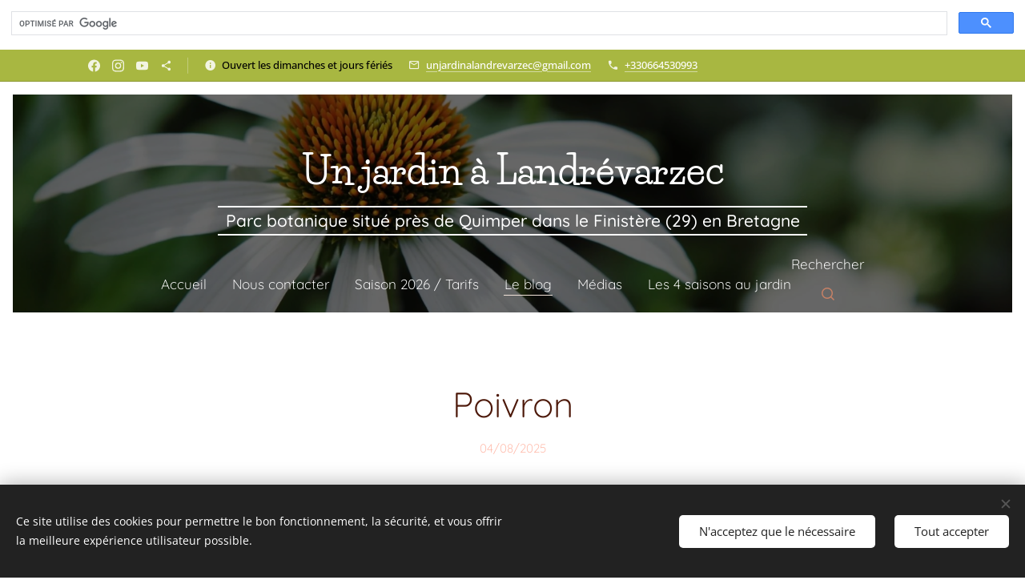

--- FILE ---
content_type: text/html; charset=UTF-8
request_url: https://www.un-jardin-a-landrevarzec.com/l/le-poivron/
body_size: 23531
content:
<!DOCTYPE html>
<html class="no-js" prefix="og: https://ogp.me/ns#" lang="fr">
<head><link rel="preconnect" href="https://duyn491kcolsw.cloudfront.net" crossorigin><link rel="preconnect" href="https://fonts.gstatic.com" crossorigin><meta charset="utf-8"><link rel="shortcut icon" href="https://duyn491kcolsw.cloudfront.net/files/3x/3x0/3x0twe.ico?ph=7b64c84d89"><link rel="apple-touch-icon" href="https://duyn491kcolsw.cloudfront.net/files/3x/3x0/3x0twe.ico?ph=7b64c84d89"><link rel="icon" href="https://duyn491kcolsw.cloudfront.net/files/3x/3x0/3x0twe.ico?ph=7b64c84d89">
    <meta http-equiv="X-UA-Compatible" content="IE=edge">
    <title>Poivron :: Un-jardin-a-landrevarzec</title>
    <meta name="viewport" content="width=device-width,initial-scale=1">
    <meta name="msapplication-tap-highlight" content="no">
    
    <link href="https://duyn491kcolsw.cloudfront.net/files/0r/0rk/0rklmm.css?ph=7b64c84d89" media="print" rel="stylesheet">
    <link href="https://duyn491kcolsw.cloudfront.net/files/2e/2e5/2e5qgh.css?ph=7b64c84d89" media="screen and (min-width:100000em)" rel="stylesheet" data-type="cq" disabled>
    <link rel="stylesheet" href="https://duyn491kcolsw.cloudfront.net/files/41/41k/41kc5i.css?ph=7b64c84d89"><link rel="stylesheet" href="https://duyn491kcolsw.cloudfront.net/files/3b/3b2/3b2e8e.css?ph=7b64c84d89" media="screen and (min-width:37.5em)"><link rel="stylesheet" href="https://duyn491kcolsw.cloudfront.net/files/3r/3ra/3rahka.css?ph=7b64c84d89" data-wnd_color_scheme_file=""><link rel="stylesheet" href="https://duyn491kcolsw.cloudfront.net/files/02/02c/02cqw5.css?ph=7b64c84d89" data-wnd_color_scheme_desktop_file="" media="screen and (min-width:37.5em)" disabled=""><link rel="stylesheet" href="https://duyn491kcolsw.cloudfront.net/files/3s/3sk/3skpqn.css?ph=7b64c84d89" data-wnd_additive_color_file=""><link rel="stylesheet" href="https://duyn491kcolsw.cloudfront.net/files/28/28l/28lqry.css?ph=7b64c84d89" data-wnd_typography_file=""><link rel="stylesheet" href="https://duyn491kcolsw.cloudfront.net/files/1u/1uz/1uzze2.css?ph=7b64c84d89" data-wnd_typography_desktop_file="" media="screen and (min-width:37.5em)" disabled=""><script>(()=>{let e=!1;const t=()=>{if(!e&&window.innerWidth>=600){for(let e=0,t=document.querySelectorAll('head > link[href*="css"][media="screen and (min-width:37.5em)"]');e<t.length;e++)t[e].removeAttribute("disabled");e=!0}};t(),window.addEventListener("resize",t),"container"in document.documentElement.style||fetch(document.querySelector('head > link[data-type="cq"]').getAttribute("href")).then((e=>{e.text().then((e=>{const t=document.createElement("style");document.head.appendChild(t),t.appendChild(document.createTextNode(e)),import("https://duyn491kcolsw.cloudfront.net/client/js.polyfill/container-query-polyfill.modern.js").then((()=>{let e=setInterval((function(){document.body&&(document.body.classList.add("cq-polyfill-loaded"),clearInterval(e))}),100)}))}))}))})()</script>
<link rel="preload stylesheet" href="https://duyn491kcolsw.cloudfront.net/files/2m/2m8/2m8msc.css?ph=7b64c84d89" as="style"><meta name="description" content="Le poivron, éclat de soleil au potager et en cuisine"><meta name="keywords" content=""><meta name="generator" content="Webnode 2"><meta name="apple-mobile-web-app-capable" content="no"><meta name="apple-mobile-web-app-status-bar-style" content="black"><meta name="format-detection" content="telephone=no">

<script>
  (function() {
    var cx = '000959478364561955202:qr0wd-fkmdg';
    var gcse = document.createElement('script');
    gcse.type = 'text/javascript';
    gcse.async = true;
    gcse.src = 'https://cse.google.com/cse.js?cx=' + cx;
    var s = document.getElementsByTagName('script')[0];
    s.parentNode.insertBefore(gcse, s);
  })();
</script>
<gcse:search></gcse:search>

<meta property="og:url" content="https://un-jardin-a-landrevarzec.com/l/le-poivron/"><meta property="og:title" content="Poivron :: Un-jardin-a-landrevarzec"><meta property="og:type" content="article"><meta property="og:description" content="Le poivron, éclat de soleil au potager et en cuisine"><meta property="og:site_name" content="Un-jardin-a-landrevarzec"><meta property="og:image" content="https://7b64c84d89.clvaw-cdnwnd.com/fba94df2e616c165bedbddba65d36a59/200004703-cdd7dcdd7f/700/paprika-gelb-rot-und-gruen-scaled.jpeg?ph=7b64c84d89"><meta property="og:article:published_time" content="2025-08-04T00:00:00+0200"><meta property="fb:app_id" content="225951590755638"><meta name="robots" content="index,follow"><link rel="canonical" href="https://www.un-jardin-a-landrevarzec.com/l/le-poivron/"><script>window.checkAndChangeSvgColor=function(c){try{var a=document.getElementById(c);if(a){c=[["border","borderColor"],["outline","outlineColor"],["color","color"]];for(var h,b,d,f=[],e=0,m=c.length;e<m;e++)if(h=window.getComputedStyle(a)[c[e][1]].replace(/\s/g,"").match(/^rgb[a]?\(([0-9]{1,3}),([0-9]{1,3}),([0-9]{1,3})/i)){b="";for(var g=1;3>=g;g++)b+=("0"+parseInt(h[g],10).toString(16)).slice(-2);"0"===b.charAt(0)&&(d=parseInt(b.substr(0,2),16),d=Math.max(16,d),b=d.toString(16)+b.slice(-4));f.push(c[e][0]+"="+b)}if(f.length){var k=a.getAttribute("data-src"),l=k+(0>k.indexOf("?")?"?":"&")+f.join("&");a.src!=l&&(a.src=l,a.outerHTML=a.outerHTML)}}}catch(n){}};</script></head>
<body class="l wt-blogpost ac-h ac-i l-default l-d-border b-btn-r b-btn-s-m b-btn-dso b-btn-bw-2 img-d-fr img-t-o img-h-z line-solid b-e-ds lbox-d c-s-n  wnd-s-i hb-on  wnd-fe"><noscript>
				<iframe
				 src="https://www.googletagmanager.com/ns.html?id=GTM-542MMSL"
				 height="0"
				 width="0"
				 style="display:none;visibility:hidden"
				 >
				 </iframe>
			</noscript>

<div class="wnd-page l-page cs-orange ac-olive t-t-fs-s t-t-fw-l t-t-sp-n t-t-d-n t-s-fs-m t-s-fw-l t-s-sp-n t-s-d-n t-p-fs-m t-p-fw-l t-p-sp-n t-h-fs-s t-h-fw-l t-h-sp-n t-bq-fs-s t-bq-fw-l t-bq-sp-n t-bq-d-l t-btn-fw-l t-nav-fw-l t-pd-fw-l t-nav-tt-n">
    <div class="l-w t cf t-14">
        <div class="l-bg cf">
            <div class="s-bg-l">
                
                
            </div>
        </div>
        <header class="l-h cf">
            <div class="sw cf">
	<div class="sw-c cf"><section class="s s-hb cf sc-ac  sc-a wnd-w-default wnd-hbs-on wnd-hbi-on wnd-hbi-news-on">
	<div class="s-w cf">
		<div class="s-o cf">
			<div class="s-bg cf">
                <div class="s-bg-l">
                    
                    
                </div>
			</div>
			<div class="s-c">
                <div class="s-hb-c cf">
                    <div class="hb-si">
                        <div class="si">
    <div class="si-c"><a href="https://www.facebook.com/unjardinalandrevarzec" target="_blank" rel="noreferrer" title="Facebook"><svg xmlns="https://www.w3.org/2000/svg" viewBox="0 0 24 24" height="18px" width="18px"><path d="M24 12.073c0-6.627-5.373-12-12-12s-12 5.373-12 12c0 5.99 4.388 10.954 10.125 11.854v-8.385H7.078v-3.47h3.047V9.43c0-3.007 1.792-4.669 4.533-4.669 1.312 0 2.686.235 2.686.235v2.953H15.83c-1.491 0-1.956.925-1.956 1.874v2.25h3.328l-.532 3.47h-2.796v8.385C19.612 23.027 24 18.062 24 12.073z" fill="#bebebe"></path></svg></a><a href="https://www.instagram.com/un.jardin.a.landrevarzec/" target="_blank" rel="noreferrer" title="Instagram"><svg viewBox="0 0 24 24" xmlns="https://www.w3.org/2000/svg" height="18px" width="18px"><path d="M12 0C8.74 0 8.333.015 7.053.072 5.775.132 4.905.333 4.14.63c-.789.306-1.459.717-2.126 1.384S.935 3.35.63 4.14C.333 4.905.131 5.775.072 7.053.012 8.333 0 8.74 0 12s.015 3.667.072 4.947c.06 1.277.261 2.148.558 2.913a5.885 5.885 0 001.384 2.126A5.868 5.868 0 004.14 23.37c.766.296 1.636.499 2.913.558C8.333 23.988 8.74 24 12 24s3.667-.015 4.947-.072c1.277-.06 2.148-.262 2.913-.558a5.898 5.898 0 002.126-1.384 5.86 5.86 0 001.384-2.126c.296-.765.499-1.636.558-2.913.06-1.28.072-1.687.072-4.947s-.015-3.667-.072-4.947c-.06-1.277-.262-2.149-.558-2.913a5.89 5.89 0 00-1.384-2.126A5.847 5.847 0 0019.86.63c-.765-.297-1.636-.499-2.913-.558C15.667.012 15.26 0 12 0zm0 2.16c3.203 0 3.585.016 4.85.071 1.17.055 1.805.249 2.227.415.562.217.96.477 1.382.896.419.42.679.819.896 1.381.164.422.36 1.057.413 2.227.057 1.266.07 1.646.07 4.85s-.015 3.585-.074 4.85c-.061 1.17-.256 1.805-.421 2.227a3.81 3.81 0 01-.899 1.382 3.744 3.744 0 01-1.38.896c-.42.164-1.065.36-2.235.413-1.274.057-1.649.07-4.859.07-3.211 0-3.586-.015-4.859-.074-1.171-.061-1.816-.256-2.236-.421a3.716 3.716 0 01-1.379-.899 3.644 3.644 0 01-.9-1.38c-.165-.42-.359-1.065-.42-2.235-.045-1.26-.061-1.649-.061-4.844 0-3.196.016-3.586.061-4.861.061-1.17.255-1.814.42-2.234.21-.57.479-.96.9-1.381.419-.419.81-.689 1.379-.898.42-.166 1.051-.361 2.221-.421 1.275-.045 1.65-.06 4.859-.06l.045.03zm0 3.678a6.162 6.162 0 100 12.324 6.162 6.162 0 100-12.324zM12 16c-2.21 0-4-1.79-4-4s1.79-4 4-4 4 1.79 4 4-1.79 4-4 4zm7.846-10.405a1.441 1.441 0 01-2.88 0 1.44 1.44 0 012.88 0z" fill="#bebebe"></path></svg></a><a href="https://www.youtube.com/watch?v=zYH0VCMT7bQ&amp;t=154s" target="_blank" rel="noreferrer" title="Youtube"><svg xmlns="https://www.w3.org/2000/svg" viewBox="0 0 24 24" height="18px" width="18px"><path d="M23.498 6.186a3.016 3.016 0 00-2.122-2.136C19.505 3.545 12 3.545 12 3.545s-7.505 0-9.377.505A3.017 3.017 0 00.502 6.186C0 8.07 0 12 0 12s0 3.93.502 5.814a3.016 3.016 0 002.122 2.136c1.871.505 9.376.505 9.376.505s7.505 0 9.377-.505a3.015 3.015 0 002.122-2.136C24 15.93 24 12 24 12s0-3.93-.502-5.814zM9.545 15.568V8.432L15.818 12l-6.273 3.568z" fill="#bebebe"></path></svg></a><a href="https://www.threads.net/@un.jardin.a.landrevarzec" target="_blank" rel="noreferrer" title="https://www.threads.net/@un.jardin.a.landrevarzec"><svg xmlns="https://www.w3.org/2000/svg" height="18px" viewBox="0 0 24 24" width="18px" fill="#000000"><path d="M18 16.08c-.76 0-1.44.3-1.96.77L8.91 12.7c.05-.23.09-.46.09-.7s-.04-.47-.09-.7l7.05-4.11c.54.5 1.25.81 2.04.81 1.66 0 3-1.34 3-3s-1.34-3-3-3-3 1.34-3 3c0 .24.04.47.09.7L8.04 9.81C7.5 9.31 6.79 9 6 9c-1.66 0-3 1.34-3 3s1.34 3 3 3c.79 0 1.5-.31 2.04-.81l7.12 4.16c-.05.21-.08.43-.08.65 0 1.61 1.31 2.92 2.92 2.92 1.61 0 2.92-1.31 2.92-2.92s-1.31-2.92-2.92-2.92z" fill="#bebebe"></path></svg></a></div>
</div>
                    </div>
                    <div class="hb-ci">
                        <div class="ci">
    <div class="ci-c" data-placeholder="Coordonnées de contact"><div class="ci-news"><span><font class="wsw-02">Ouvert les dimanches et jours fériés</font></span></div><div class="ci-mail"><span><a href="mailto:unjardinalandrevarzec@gmail.com">unjardinalandrevarzec@gmail.com</a></span></div><div class="ci-phone"><span><a href="tel:+330664530993">+330664530993</a></span></div></div>
</div>
                    </div>
                    <div class="hb-ccy">
                        
                    </div>
                    <div class="hb-lang">
                        
                    </div>
                </div>
			</div>
		</div>
	</div>
</section><section data-space="true" class="s s-hn s-hn-centered wnd-mt-classic logo-center logo-center sc-m wnd-background-image  wnd-w-default wnd-nav-border wnd-nav-sticky menu-default-underline">
	<div class="s-w">
		<div class="s-o">

			<div class="s-bg">
                <div class="s-bg-l wnd-background-image fx-none bgpos-center-center bgatt-scroll overlay-black">
                    <picture><source type="image/webp" srcset="https://7b64c84d89.clvaw-cdnwnd.com/fba94df2e616c165bedbddba65d36a59/200003355-2f38f2f393/700/67441435_401672950698436_7552470226445533184_n.webp?ph=7b64c84d89 700w, https://7b64c84d89.clvaw-cdnwnd.com/fba94df2e616c165bedbddba65d36a59/200003355-2f38f2f393/67441435_401672950698436_7552470226445533184_n.webp?ph=7b64c84d89 1920w, https://7b64c84d89.clvaw-cdnwnd.com/fba94df2e616c165bedbddba65d36a59/200003355-2f38f2f393/67441435_401672950698436_7552470226445533184_n.webp?ph=7b64c84d89 2x" sizes="100vw" ><img src="https://7b64c84d89.clvaw-cdnwnd.com/fba94df2e616c165bedbddba65d36a59/200002791-31faa31fac/67441435_401672950698436_7552470226445533184_n.jpg?ph=7b64c84d89" width="1920" height="1279" alt="" ></picture>
                    
                </div>
			</div>
			<div class="h-w">

				<div class="n-l">
					<div class="n-l-i slogan-container">
						<div class="s-c">
							<div class="b b-l logo logo-default logo-nb life-savers wnd-logo-with-text logo-48 b-ls-m">
	<div class="b-l-c logo-content">
		<a class="b-l-link logo-link" href="/home/">

			

			

			<div class="b-l-br logo-br"></div>

			<div class="b-l-text logo-text-wrapper">
				<div class="b-l-text-w logo-text">
					<span class="b-l-text-c logo-text-cell"><strong>Un jardin à Landrévarzec</strong></span>
				</div>
			</div>

		</a>
	</div>
</div>

							<div class="logo-slogan claim"><span class="sit b claim-borders claim-nb slogan-21 quicksand">
	<span class="sit-w"><span class="sit-c">Parc botanique situé près de Quimper dans le Finistère (29) en Bretagne</span></span>
</span>
							</div>
						</div>

						<div class="n-l-w h-f wnd-fixed cf">
							<div class="s-c">
								<div class="n-l-w-i menu-nav">

									<div id="menu-slider">
										<div id="menu-block">
											<nav id="menu"><div class="menu-font menu-wrapper">
	<a href="#" class="menu-close" rel="nofollow" title="Close Menu"></a>
	<ul role="menubar" aria-label="Menu" class="level-1">
		<li role="none" class="wnd-homepage">
			<a class="menu-item" role="menuitem" href="/home/"><span class="menu-item-text">Accueil</span></a>
			
		</li><li role="none">
			<a class="menu-item" role="menuitem" href="/nous-contacter/"><span class="menu-item-text">Nous contacter</span></a>
			
		</li><li role="none">
			<a class="menu-item" role="menuitem" href="/dates-et-horaires-ouverture/"><span class="menu-item-text">Saison 2026 / Tarifs</span></a>
			
		</li><li role="none" class="wnd-active-path">
			<a class="menu-item" role="menuitem" href="/le-blog/"><span class="menu-item-text">Le blog</span></a>
			
		</li><li role="none">
			<a class="menu-item" role="menuitem" href="/presse/"><span class="menu-item-text">Médias</span></a>
			
		</li><li role="none">
			<a class="menu-item" role="menuitem" href="/au-fil-des-saisons/"><span class="menu-item-text">Les 4 saisons au jardin</span></a>
			
		</li>
	</ul>
	<span class="more-text">Plus</span>
</div></nav>
										</div>
									</div>

									<div class="cart-and-mobile">
                                        <div class="search">
    <div class="search-app"></div>
</div>
										

										<div id="menu-mobile">
											<a href="#" id="menu-submit"><span></span>Menu</a>
										</div>
									</div>

								</div>
							</div>
						</div>

					</div>
				</div>
			</div>
		</div>
	</div>
</section></div>
</div>
        </header>
        <main class="l-m cf">
            <div class="sw cf">
	<div class="sw-c cf"><section data-space="true" class="s s-hm s-hm-bdh s-bdh cf sc-w   wnd-w-wide wnd-s-normal wnd-h-auto wnd-nh-m wnd-p-cc hn-centered">
    <div class="s-w cf">
	    <div class="s-o cf">
	        <div class="s-bg cf">
                <div class="s-bg-l">
                    
                    
                </div>
	        </div>
	        <div class="h-c s-c cf">
		        <div class="s-bdh-c b b-s-l b-s-r b-cs cf">
			        <div class="s-bdh-w">
			            <h1 class="s-bdh-t"><div class="ld">
	<span class="ld-c">Poivron</span>
</div></h1>
			            <span class="s-bdh-d"><div class="ld">
	<span class="ld-c">04/08/2025</span>
</div></span>
			        </div>
		        </div>
	        </div>
	    </div>
    </div>
</section><section class="s s-basic cf sc-w   wnd-w-wide wnd-s-normal wnd-h-auto" data-wnd_brightness="0" data-wnd_last_section>
	<div class="s-w cf">
		<div class="s-o s-fs cf">
			<div class="s-bg cf">
				<div class="s-bg-l">
                    
					
				</div>
			</div>
			<div class="s-c s-fs cf">
				<div class="ez cf wnd-no-cols">
	<div class="ez-c"><div class="b-img b-img-default b b-s cf wnd-orientation-landscape wnd-type-image img-s-n" style="margin-left:21.79%;margin-right:21.79%;" id="wnd_ImageBlock_18871766827129717">
	<div class="b-img-w">
		<div class="b-img-c" style="padding-bottom:66.25%;text-align:center;">
            <picture><source type="image/webp" srcset="https://7b64c84d89.clvaw-cdnwnd.com/fba94df2e616c165bedbddba65d36a59/200004704-c53d8c53da/450/paprika-gelb-rot-und-gruen-scaled.webp?ph=7b64c84d89 450w, https://7b64c84d89.clvaw-cdnwnd.com/fba94df2e616c165bedbddba65d36a59/200004704-c53d8c53da/700/paprika-gelb-rot-und-gruen-scaled.webp?ph=7b64c84d89 700w, https://7b64c84d89.clvaw-cdnwnd.com/fba94df2e616c165bedbddba65d36a59/200004704-c53d8c53da/paprika-gelb-rot-und-gruen-scaled.webp?ph=7b64c84d89 800w" sizes="100vw" ><img id="wnd_ImageBlock_18871766827129717_img" src="https://7b64c84d89.clvaw-cdnwnd.com/fba94df2e616c165bedbddba65d36a59/200004703-cdd7dcdd7f/paprika-gelb-rot-und-gruen-scaled.jpeg?ph=7b64c84d89" alt="" width="800" height="530" loading="lazy" style="top:0%;left:0%;width:100%;height:100%;position:absolute;" ></picture>
			</div>
		
	</div>
</div><div class="b b-text cf">
	<div class="b-c b-text-c b-s b-s-t60 b-s-b60 b-cs cf"><h3><strong>Le poivron, éclat de soleil au potager et en cuisine</strong></h3><p class="wnd-align-justify"><font class="wsw-02">Le poivron est un légume-fruit généreux et coloré qui apporte au jardin comme à la table une touche de lumière et de vitalité. Vert, jaune, orange ou rouge selon son degré de maturité, il séduit par ses formes charnues, sa chair croquante et sa saveur douce, parfois légèrement sucrée. Issu de la famille des Solanacées, le poivron est un proche parent du piment, dont il se distingue par l'absence de piquant.</font></p><p class="wnd-align-justify"><font class="wsw-02">Cultivé depuis des siècles dans les régions chaudes, le poivron aime le soleil, la chaleur et les sols riches. Au potager, il demande de l'attention et de la patience, mais récompense le jardinier par une récolte abondante et savoureuse tout au long de l'été et jusqu'au début de l'automne. Ses fleurs blanches, discrètes, laissent place à des fruits brillants qui colorent les rangs de culture.</font></p><p class="wnd-align-justify"><font class="wsw-02">En cuisine, le poivron est un incontournable. Cru, il apporte fraîcheur et croquant aux salades ; cuit, il devient fondant et développe des arômes doux et parfumés. Il se prête à de nombreuses préparations : grillé, farci, sauté, confit ou mijoté, il accompagne aussi bien les plats simples que les recettes les plus ensoleillées.</font></p><p class="wnd-align-justify"><font class="wsw-02">Riche en vitamines, notamment en vitamine C, en antioxydants et en fibres, le poivron est aussi un allié de la santé. À la fois beau, bon et bénéfique, il incarne parfaitement le plaisir du jardin nourricier, où la patience et le soin se transforment en couleurs, en saveurs et en bien-être.</font></p></div>
</div><div class="b-img b-img-default b b-s cf wnd-orientation-landscape wnd-type-image img-s-n" style="margin-left:21.97%;margin-right:21.97%;" id="wnd_ImageBlock_48822">
	<div class="b-img-w">
		<div class="b-img-c" style="padding-bottom:75%;text-align:center;">
            <picture><source type="image/webp" srcset="https://7b64c84d89.clvaw-cdnwnd.com/fba94df2e616c165bedbddba65d36a59/200003732-aa645aa649/450/10624856_1560557600830602_7826905177752795689_n.webp?ph=7b64c84d89 450w, https://7b64c84d89.clvaw-cdnwnd.com/fba94df2e616c165bedbddba65d36a59/200003732-aa645aa649/700/10624856_1560557600830602_7826905177752795689_n.webp?ph=7b64c84d89 700w, https://7b64c84d89.clvaw-cdnwnd.com/fba94df2e616c165bedbddba65d36a59/200003732-aa645aa649/10624856_1560557600830602_7826905177752795689_n.webp?ph=7b64c84d89 960w" sizes="100vw" ><img id="wnd_ImageBlock_48822_img" src="https://7b64c84d89.clvaw-cdnwnd.com/fba94df2e616c165bedbddba65d36a59/200000162-391c83a168/10624856_1560557600830602_7826905177752795689_n.jpg?ph=7b64c84d89" alt="" width="960" height="720" loading="lazy" style="top:0%;left:0%;width:100%;height:100%;position:absolute;" ></picture>
			</div>
		
	</div>
</div><div class="b b-text cf">
	<div class="b-c b-text-c b-s b-s-t60 b-s-b60 b-cs cf"><h2><strong>Fiche botanique – Le Poivron</strong></h2><p><font class="wsw-02"><strong>Nom scientifique :</strong> <em>Capsicum annuum</em><br>
<strong>Nom commun :</strong> Poivron<br>
<strong>Famille :</strong> Solanacées<br>
<strong>Origine :</strong> Amérique centrale et Amérique du Sud</font></p><h3><strong>Type de plante</strong></h3><ul>
<li>
<p><font class="wsw-02">Plante potagère</font></p>
</li>
<li>
<p><font class="wsw-02">Annuelle sous nos climats (vivace en climat tropical)</font></p>
</li>
</ul><h3><strong>Port</strong></h3><ul>
<li>
<p><font class="wsw-02">Dressé, buissonnant</font></p>
</li>
<li>
<p><font class="wsw-02">Ramifié</font></p>
</li>
</ul><h3><strong>Dimensions</strong></h3><ul>
<li>
<p><font class="wsw-02"><strong>Hauteur :</strong> 40 à 80 cm</font></p>
</li>
<li>
<p><font class="wsw-02"><strong>Largeur :</strong> 40 à 60 cm</font></p>
</li>
</ul><h3><strong>Feuillage</strong></h3><ul>
<li>
<p><font class="wsw-02">Caduc</font></p>
</li>
<li>
<p><font class="wsw-02">Feuilles simples, ovales à lancéolées</font></p>
</li>
<li>
<p><font class="wsw-02">Vert moyen à vert foncé</font></p>
</li>
<li>
<p><font class="wsw-02">Texture lisse, légèrement brillante</font></p>
</li>
</ul><h3><strong>Floraison</strong></h3><ul>
<li>
<p><font class="wsw-02">De mai à août</font></p>
</li>
<li>
<p><font class="wsw-02">Fleurs solitaires, blanches à légèrement verdâtres</font></p>
</li>
<li>
<p><font class="wsw-02">Auto fertiles</font></p>
</li>
<li>
<p><font class="wsw-02">Pollinisation assurée par les insectes et le vent</font></p>
</li>
</ul><h3><strong>Fruit</strong></h3><ul>
<li>
<p><font class="wsw-02">Baie charnue</font></p>
</li>
<li>
<p><font class="wsw-02">Forme cubique, allongée ou arrondie selon les variétés</font></p>
</li>
<li>
<p><font class="wsw-02">Couleur : vert, jaune, orange, rouge, violet</font></p>
</li>
<li>
<p><font class="wsw-02">Saveur douce (contrairement au piment)</font></p>
</li>
<li>
<p><font class="wsw-02">Riche en vitamines C, A et antioxydants</font></p>
</li>
</ul><h3><strong>Exposition</strong></h3><ul>
<li>
<p><font class="wsw-02">Plein soleil</font></p>
</li>
<li>
<p><font class="wsw-02">Emplacement chaud et abrité du vent</font></p>
</li>
</ul><h3><strong>Sol</strong></h3><ul>
<li>
<p><font class="wsw-02">Riche en matière organique</font></p>
</li>
<li>
<p><font class="wsw-02">Léger, profond et bien drainé</font></p>
</li>
<li>
<p><font class="wsw-02">pH neutre à légèrement acide</font></p>
</li>
</ul><h3><strong>Plantation</strong></h3><ul>
<li>
<p><font class="wsw-02">Semis sous abri de février à mars</font></p>
</li>
<li>
<p><font class="wsw-02">Repiquage en pleine terre après les dernières gelées (mai)</font></p>
</li>
<li>
<p><font class="wsw-02">Espacement : 40 à 50 cm entre les plants</font></p>
</li>
</ul><h3><strong>Arrosage</strong></h3><ul>
<li>
<p><font class="wsw-02">Régulier et modéré</font></p>
</li>
<li>
<p><font class="wsw-02">Le sol doit rester frais sans excès d'eau</font></p>
</li>
<li>
<p><font class="wsw-02">Éviter l'arrosage sur le feuillage</font></p>
</li>
</ul><h3><strong>Entretien</strong></h3><ul>
<li>
<p><font class="wsw-02">Paillage recommandé pour conserver l'humidité</font></p>
</li>
<li>
<p><font class="wsw-02">Tuteurage conseillé pour les plants chargés de fruits</font></p>
</li>
<li>
<p><font class="wsw-02">Suppression des fruits abîmés</font></p>
</li>
<li>
<p><font class="wsw-02">Apports réguliers en compost ou engrais organique</font></p>
</li>
</ul><h3><strong>Récolte</strong></h3><ul>
<li>
<p><font class="wsw-02">De juillet à octobre</font></p>
</li>
<li>
<p><font class="wsw-02">Récolte possible à maturité verte ou colorée</font></p>
</li>
<li>
<p><font class="wsw-02">Plus le fruit est mûr, plus il est sucré</font></p>
</li>
</ul><h3><strong>Rusticité</strong></h3><ul>
<li>
<p><font class="wsw-02">Très sensible au froid</font></p>
</li>
<li>
<p><font class="wsw-02">Ne supporte pas les températures inférieures à 10 °C</font></p>
</li>
</ul><h3><strong>Multiplication</strong></h3><ul>
<li>
<p><font class="wsw-02">Semis uniquement</font></p>
</li>
</ul><h3><strong>Maladies et ravageurs</strong></h3><ul>
<li>
<p><font class="wsw-02">Pucerons</font></p>
</li>
<li>
<p><font class="wsw-02">Aleurodes</font></p>
</li>
<li>
<p><font class="wsw-02">Botrytis</font></p>
</li>
<li>
<p><font class="wsw-02">Mildiou (rare mais possible en conditions humides)</font></p>
</li>
</ul><h3><strong>Utilisations</strong></h3><ul>
<li>
<p><font class="wsw-02">Cuisine : cru ou cuit</font></p>
</li>
<li>
<p><font class="wsw-02">Salades, farcis, ratatouilles, grillades</font></p>
</li>
<li>
<p><font class="wsw-02">Conservation possible par congélation</font></p>
</li>
</ul><h3><strong>Atouts</strong></h3><ul>
<li>
<p><font class="wsw-02">Facile à cultiver en sol chaud</font></p>
</li>
<li>
<p><font class="wsw-02">Production généreuse</font></p>
</li>
<li>
<p><font class="wsw-02">Excellente valeur nutritionnelle</font></p>
</li>
<li>
<p><font class="wsw-02">Large diversité de variétés et de couleurs</font></p></li></ul></div>
</div></div>
</div>
			</div>
		</div>
	</div>
</section></div>
</div>
<div class="s-bdf b-s b-s-t200 b-cs " data-wnd_social_buttons="true">
	<div class="s-bdf-share b-s-b200"><div id="fb-root"></div><script src="https://connect.facebook.net/fr_FR/sdk.js#xfbml=1&amp;version=v5.0&amp;appId=225951590755638&amp;autoLogAppEvents=1" async defer crossorigin="anonymous"></script><div style="margin-right: 20px" class="fb-share-button" data-href="https://www.un-jardin-a-landrevarzec.com/l/le-poivron/" data-layout="button" data-size="large"><a class="fb-xfbml-parse-ignore" target="_blank" href="https://www.facebook.com/sharer/sharer.php?u=https%3A%2F%2Fwww.un-jardin-a-landrevarzec.com%2Fl%2Fle-poivron%2F&amp;src=sdkpreparse">Share</a></div><a href="https://twitter.com/share" class="twitter-share-button" data-size="large">Tweet</a><script>window.twttr=function(t,e,r){var n,i=t.getElementsByTagName(e)[0],w=window.twttr||{};return t.getElementById(r)?w:((n=t.createElement(e)).id=r,n.src="https://platform.twitter.com/widgets.js",i.parentNode.insertBefore(n,i),w._e=[],w.ready=function(t){w._e.push(t)},w)}(document,"script","twitter-wjs");</script></div>
	<div class="s-bdf-comments"><div id="wnd-fb-comments" class="fb-comments" data-href="https://www.un-jardin-a-landrevarzec.com/l/le-poivron/" data-numposts="5" data-colorscheme="light"></div></div>
	<div class="s-bdf-html"></div>
</div>

        </main>
        <footer class="l-f cf">
            <div class="sw cf">
	<div class="sw-c cf"><section data-wn-border-element="s-f-border" class="s s-f s-f-basic s-f-simple sc-acd  sc-a wnd-w-wide wnd-s-normal">
	<div class="s-w">
		<div class="s-o">
			<div class="s-bg">
                <div class="s-bg-l">
                    
                    
                </div>
			</div>
			<div class="s-c s-f-l-w s-f-border">
				<div class="s-f-l b-s b-s-t0 b-s-b0">
					<div class="s-f-l-c s-f-l-c-first">
						<div class="s-f-cr"><span class="it b link">
	<span class="it-c"><strong><font class="wnd-font-size-200">Un jardin à Landrévarzec</font></strong></span>
</span></div>
						<div class="s-f-sf">
                            <span class="sf b">
<span class="sf-content sf-c link"><a href="mailto:unjardinalandrevarzec@gmail.com" target="_blank">unjardinalandrevarzec@gmail.com</a>&nbsp; &nbsp; &nbsp;06 64 53 09 93</span>
</span>
                            <span class="sf-cbr link">
    <a href="#" rel="nofollow">Cookies</a>
</span>
                            
                            
                            
                        </div>
					</div>
					<div class="s-f-l-c s-f-l-c-last">
						<div class="s-f-lang lang-select cf">
	
</div>
					</div>
                    <div class="s-f-l-c s-f-l-c-currency">
                        <div class="s-f-ccy ccy-select cf">
	
</div>
                    </div>
				</div>
			</div>
		</div>
	</div>
</section></div>
</div>
        </footer>
    </div>
    
</div>
<section class="cb cb-dark" id="cookiebar" style="display:none;" id="cookiebar" style="display:none;">
	<div class="cb-bar cb-scrollable">
		<div class="cb-bar-c">
			<div class="cb-bar-text">Ce site utilise des cookies pour permettre le bon fonctionnement, la sécurité, et vous offrir la meilleure expérience utilisateur possible.</div>
			<div class="cb-bar-buttons">
				<button class="cb-button cb-close-basic" data-action="accept-necessary">
					<span class="cb-button-content">N'acceptez que le nécessaire</span>
				</button>
				<button class="cb-button cb-close-basic" data-action="accept-all">
					<span class="cb-button-content">Tout accepter</span>
				</button>
				
			</div>
		</div>
        <div class="cb-close cb-close-basic" data-action="accept-necessary"></div>
	</div>

	<div class="cb-popup cb-light close">
		<div class="cb-popup-c">
			<div class="cb-popup-head">
				<h3 class="cb-popup-title">Paramètres avancés</h3>
				<p class="cb-popup-text">Vous pouvez personnaliser vos préférences en matière de cookies ici. Activez ou désactivez les catégories suivantes et enregistrez votre sélection.</p>
			</div>
			<div class="cb-popup-options cb-scrollable">
				<div class="cb-option">
					<input class="cb-option-input" type="checkbox" id="necessary" name="necessary" readonly="readonly" disabled="disabled" checked="checked">
                    <div class="cb-option-checkbox"></div>
                    <label class="cb-option-label" for="necessary">Cookies essentiels</label>
					<div class="cb-option-text">Les cookies essentiels sont indispensables au bon fonctionnement de notre site internet et au procédé d'enregistrement.</div>
				</div><div class="cb-option">
					<input class="cb-option-input" type="checkbox" id="functional" name="functional">
                    <div class="cb-option-checkbox"></div>
                    <label class="cb-option-label" for="functional">Cookies fonctionnels</label>
					<div class="cb-option-text">Les cookies fonctionnels mémorisent vos préférences pour notre site internet et permettent sa personnalisation.</div>
				</div><div class="cb-option">
					<input class="cb-option-input" type="checkbox" id="performance" name="performance">
                    <div class="cb-option-checkbox"></div>
                    <label class="cb-option-label" for="performance">Cookies de performance</label>
					<div class="cb-option-text">Les cookies de performance surveillent les performances de notre site internet.</div>
				</div><div class="cb-option">
					<input class="cb-option-input" type="checkbox" id="marketing" name="marketing">
                    <div class="cb-option-checkbox"></div>
                    <label class="cb-option-label" for="marketing">Cookies Tiers / Marketing</label>
					<div class="cb-option-text">Les cookies marketing nous permettent de mesurer et d'analyser les performances de notre site internet.</div>
				</div>
			</div>
			<div class="cb-popup-footer">
				<button class="cb-button cb-save-popup" data-action="advanced-save">
					<span class="cb-button-content">Enregistrer</span>
				</button>
			</div>
			<div class="cb-close cb-close-popup" data-action="close"></div>
		</div>
	</div>
</section>

https://www.un-jardin-a-landrevarzec.com/<script src="https://duyn491kcolsw.cloudfront.net/files/3e/3em/3eml8v.js?ph=7b64c84d89" crossorigin="anonymous" type="module"></script><script>document.querySelector(".wnd-fe")&&[...document.querySelectorAll(".c")].forEach((e=>{const t=e.querySelector(".b-text:only-child");t&&""===t.querySelector(".b-text-c").innerText&&e.classList.add("column-empty")}))</script>


<script src="https://duyn491kcolsw.cloudfront.net/client.fe/js.compiled/lang.fr.2092.js?ph=7b64c84d89" crossorigin="anonymous"></script><script src="https://duyn491kcolsw.cloudfront.net/client.fe/js.compiled/compiled.multi.2-2198.js?ph=7b64c84d89" crossorigin="anonymous"></script><script>var wnd = wnd || {};wnd.$data = {"image_content_items":{"wnd_ThumbnailBlock_36932":{"id":"wnd_ThumbnailBlock_36932","type":"wnd.pc.ThumbnailBlock"},"wnd_Section_default_1158":{"id":"wnd_Section_default_1158","type":"wnd.pc.Section"},"wnd_ImageBlock_48822":{"id":"wnd_ImageBlock_48822","type":"wnd.pc.ImageBlock"},"wnd_ImageBlock_18871766827129717":{"id":"wnd_ImageBlock_18871766827129717","type":"wnd.pc.ImageBlock"},"wnd_LogoBlock_76692":{"id":"wnd_LogoBlock_76692","type":"wnd.pc.LogoBlock"},"wnd_FooterSection_footer_415233":{"id":"wnd_FooterSection_footer_415233","type":"wnd.pc.FooterSection"}},"svg_content_items":{"wnd_ImageBlock_48822":{"id":"wnd_ImageBlock_48822","type":"wnd.pc.ImageBlock"},"wnd_ImageBlock_18871766827129717":{"id":"wnd_ImageBlock_18871766827129717","type":"wnd.pc.ImageBlock"},"wnd_LogoBlock_76692":{"id":"wnd_LogoBlock_76692","type":"wnd.pc.LogoBlock"}},"content_items":[],"eshopSettings":{"ESHOP_SETTINGS_DISPLAY_PRICE_WITHOUT_VAT":false,"ESHOP_SETTINGS_DISPLAY_ADDITIONAL_VAT":false,"ESHOP_SETTINGS_DISPLAY_SHIPPING_COST":false},"project_info":{"isMultilanguage":false,"isMulticurrency":false,"eshop_tax_enabled":"0","country_code":"","contact_state":null,"eshop_tax_type":"VAT","eshop_discounts":true,"graphQLURL":"https:\/\/un-jardin-a-landrevarzec.com\/servers\/graphql\/","iubendaSettings":{"cookieBarCode":"","cookiePolicyCode":"","privacyPolicyCode":"","termsAndConditionsCode":""}}};</script><script>wnd.$system = {"fileSystemType":"aws_s3","localFilesPath":"https:\/\/www.un-jardin-a-landrevarzec.com\/_files\/","awsS3FilesPath":"https:\/\/7b64c84d89.clvaw-cdnwnd.com\/fba94df2e616c165bedbddba65d36a59\/","staticFiles":"https:\/\/duyn491kcolsw.cloudfront.net\/files","isCms":false,"staticCDNServers":["https:\/\/duyn491kcolsw.cloudfront.net\/"],"fileUploadAllowExtension":["jpg","jpeg","jfif","png","gif","bmp","ico","svg","webp","tiff","pdf","doc","docx","ppt","pptx","pps","ppsx","odt","xls","xlsx","txt","rtf","mp3","wma","wav","ogg","amr","flac","m4a","3gp","avi","wmv","mov","mpg","mkv","mp4","mpeg","m4v","swf","gpx","stl","csv","xml","txt","dxf","dwg","iges","igs","step","stp"],"maxUserFormFileLimit":4194304,"frontendLanguage":"fr","backendLanguage":"fr","frontendLanguageId":"1","page":{"id":50000001,"identifier":"l","template":{"id":200001462,"styles":{"background":{"default":null},"additiveColor":"ac-olive","scheme":"cs-orange","acOthers":false,"acIcons":true,"lineStyle":"line-solid","imageTitle":"img-t-o","imageHover":"img-h-z","imageStyle":"img-d-fr","buttonDecoration":"b-btn-dso","buttonStyle":"b-btn-r","buttonSize":"b-btn-s-m","buttonBorders":"b-btn-bw-2","lightboxStyle":"lbox-d","eshopGridItemStyle":"b-e-ds","eshopGridItemAlign":"b-e-l","columnSpaces":"c-s-n","typography":"t-14_new","acHeadings":true,"acSubheadings":false,"formStyle":"default","menuStyle":"menu-default-underline","layoutType":"l-default","layoutDecoration":"l-d-border","menuType":"","sectionWidth":"wnd-w-wide","sectionSpace":"wnd-s-normal","acMenu":false,"buttonWeight":"t-btn-fw-l","productWeight":"t-pd-fw-l","menuWeight":"t-nav-fw-l","headerType":"editzone","headerBarStyle":"hb-on","searchStyle":"wnd-s-i","typoTitleSizes":"t-t-fs-s","typoTitleWeights":"t-t-fw-l","typoTitleSpacings":"t-t-sp-n","typoTitleDecorations":"t-t-d-n","typoHeadingSizes":"t-h-fs-s","typoHeadingWeights":"t-h-fw-l","typoHeadingSpacings":"t-h-sp-n","typoSubtitleSizes":"t-s-fs-m","typoSubtitleWeights":"t-s-fw-l","typoSubtitleSpacings":"t-s-sp-n","typoSubtitleDecorations":"t-s-d-n","typoParagraphSizes":"t-p-fs-m","typoParagraphWeights":"t-p-fw-l","typoParagraphSpacings":"t-p-sp-n","typoBlockquoteSizes":"t-bq-fs-s","typoBlockquoteWeights":"t-bq-fw-l","typoBlockquoteSpacings":"t-bq-sp-n","typoBlockquoteDecorations":"t-bq-d-l","menuTextTransform":"t-nav-tt-n"}},"layout":"blog_detail","name":"Poivron","html_title":null,"language":"fr","langId":1,"isHomepage":false,"meta_description":null,"meta_keywords":null,"header_code":null,"footer_code":null,"styles":null,"countFormsEntries":[]},"listingsPrefix":"\/l\/","productPrefix":"\/p\/","cartPrefix":"\/cart\/","checkoutPrefix":"\/checkout\/","searchPrefix":"\/search\/","isCheckout":false,"isEshop":false,"hasBlog":true,"isProductDetail":false,"isListingDetail":true,"listing_page":{"id":200000029,"template_id":50000000,"link":"\/le-blog\/","identifier":"le-poivron"},"hasEshopAnalytics":false,"gTagId":null,"gAdsId":null,"format":{"be":{"DATE_TIME":{"mask":"%d\/%m\/%Y %H:%M","regexp":"^(((0?[1-9]|[1,2][0-9]|3[0,1])\\\/(0?[1-9]|1[0-2])\\\/[0-9]{1,4})(( [0-1][0-9]| 2[0-3]):[0-5][0-9])?|(([0-9]{4}(0[1-9]|1[0-2])(0[1-9]|[1,2][0-9]|3[0,1])(0[0-9]|1[0-9]|2[0-3])[0-5][0-9][0-5][0-9])))?$"},"DATE":{"mask":"%d\/%m\/%Y","regexp":"^((0?[1-9]|[1,2][0-9]|3[0,1])\\\/(0?[1-9]|1[0-2])\\\/[0-9]{1,4})$"},"CURRENCY":{"mask":{"point":",","thousands":" ","decimals":2,"mask":"%s","zerofill":true}}},"fe":{"DATE_TIME":{"mask":"%d\/%m\/%Y %H:%M","regexp":"^(((0?[1-9]|[1,2][0-9]|3[0,1])\\\/(0?[1-9]|1[0-2])\\\/[0-9]{1,4})(( [0-1][0-9]| 2[0-3]):[0-5][0-9])?|(([0-9]{4}(0[1-9]|1[0-2])(0[1-9]|[1,2][0-9]|3[0,1])(0[0-9]|1[0-9]|2[0-3])[0-5][0-9][0-5][0-9])))?$"},"DATE":{"mask":"%d\/%m\/%Y","regexp":"^((0?[1-9]|[1,2][0-9]|3[0,1])\\\/(0?[1-9]|1[0-2])\\\/[0-9]{1,4})$"},"CURRENCY":{"mask":{"point":",","thousands":" ","decimals":2,"mask":"%s","zerofill":true}}}},"e_product":null,"listing_item":{"id":200006399,"name":"Poivron","identifier":"le-poivron","date":"20250804000000","meta_description":null,"meta_keywords":null,"html_title":null,"styles":null,"content_items":{"wnd_PerexBlock_71429":{"type":"wnd.pc.PerexBlock","id":"wnd_PerexBlock_71429","context":"page","text":"\u003Ch3\u003E\u003Cstrong\u003ELe poivron, \u00e9clat de soleil au potager et en cuisine\u003C\/strong\u003E\u003C\/h3\u003E"},"wnd_ThumbnailBlock_36932":{"type":"wnd.pc.ThumbnailBlock","id":"wnd_ThumbnailBlock_36932","context":"page","style":{"background":{"default":{"default":"wnd-background-image"},"overlays":[]},"backgroundSettings":{"default":{"default":{"id":200004703,"src":"200004703-cdd7dcdd7f\/paprika-gelb-rot-und-gruen-scaled.jpeg","dataType":"filesystem_files","width":800,"height":530,"mediaType":"myImages","mime":"image\/jpeg","alternatives":{"image\/webp":{"id":"200004704","src":"200004704-c53d8c53da\/paprika-gelb-rot-und-gruen-scaled.webp","dataType":"filesystem_files","width":800,"height":530,"mime":"image\/webp"}}}}}},"refs":{"filesystem_files":[{"filesystem_files.id":200004703}]}},"wnd_SectionWrapper_45880":{"type":"wnd.pc.SectionWrapper","id":"wnd_SectionWrapper_45880","context":"page","content":["wnd_BlogDetailHeaderSection_blog_detail_header_54175","wnd_Section_default_1158"]},"wnd_BlogDetailHeaderSection_blog_detail_header_54175":{"type":"wnd.pc.BlogDetailHeaderSection","contentIdentifier":"blog_detail_header","id":"wnd_BlogDetailHeaderSection_blog_detail_header_54175","context":"page","content":{"default":["wnd_ListingDataBlock_53660","wnd_ListingDataBlock_46291"],"default_box":["wnd_ListingDataBlock_53660","wnd_ListingDataBlock_46291"]},"contentMap":{"wnd.pc.ListingDataBlock":{"name":"wnd_ListingDataBlock_53660","date":"wnd_ListingDataBlock_46291"}},"style":{"sectionColor":{"default":"sc-w"},"sectionWidth":{"default":"wnd-w-wide"},"sectionSpace":{"default":"wnd-s-normal"}},"variant":{"default":"default"},"brightness":0.89},"wnd_ListingDataBlock_53660":{"type":"wnd.pc.ListingDataBlock","id":"wnd_ListingDataBlock_53660","context":"page","refDataType":"listing_items","refDataKey":"listing_items.name","refDataId":200000090},"wnd_ListingDataBlock_46291":{"type":"wnd.pc.ListingDataBlock","id":"wnd_ListingDataBlock_46291","context":"page","refDataType":"listing_items","refDataKey":"listing_items.date","refDataId":200000090},"wnd_Section_default_1158":{"type":"wnd.pc.Section","contentIdentifier":"default","id":"wnd_Section_default_1158","context":"page","content":{"default":["wnd_EditZone_19404"],"default_box":["wnd_EditZone_19404"]},"contentMap":{"wnd.pc.EditZone":{"master-01":"wnd_EditZone_19404"}},"style":{"sectionColor":{"default":"sc-w"},"sectionWidth":{"default":"wnd-w-wide"},"sectionSpace":{"default":"wnd-s-normal"},"sectionHeight":{"default":"wnd-h-auto"},"sectionPosition":{"default":"wnd-p-cc"}},"variant":{"default":"default"}},"wnd_EditZone_19404":{"type":"wnd.pc.EditZone","id":"wnd_EditZone_19404","context":"page","content":["wnd_ImageBlock_18871766827129717","wnd_TextBlock_29081766827452572","wnd_ImageBlock_48822","wnd_TextBlock_30761766827478478"]},"wnd_ImageBlock_48822":{"id":"wnd_ImageBlock_48822","context":"page","variant":"default","description":"","link":"","style":{"paddingBottom":75,"margin":{"left":21.97,"right":21.97},"float":"","clear":"none","width":50},"image":{"id":200000162,"dataType":"filesystem_files","style":{"height":100,"width":100,"top":0,"left":0},"ratio":{"vertical":2,"horizontal":2},"size":{"width":960,"height":720},"src":"200000162-391c83a168\/10624856_1560557600830602_7826905177752795689_n.jpg","alternatives":{"image\/webp":{"id":200003732,"src":"200003732-aa645aa649\/10624856_1560557600830602_7826905177752795689_n.webp","dataType":"filesystem_files","width":"960","height":"720","mime":"image\/webp"}}},"type":"wnd.pc.ImageBlock","refs":{"filesystem_files":[{"filesystem_files.id":200000162}]},"shape":"img-s-n"},"wnd_ImageBlock_18871766827129717":{"id":"wnd_ImageBlock_18871766827129717","context":"page","variant":"default","description":"","link":"","style":{"paddingBottom":66.25,"margin":{"left":21.79,"right":21.79},"float":"","clear":"none","width":50},"shape":"img-s-n","image":{"id":200004703,"dataType":"filesystem_files","style":{"height":100,"width":100,"top":0,"left":0},"ratio":{"vertical":2,"horizontal":2},"size":{"width":800,"height":530},"src":"200004703-cdd7dcdd7f\/paprika-gelb-rot-und-gruen-scaled.jpeg","mime":"image\/jpeg","alternatives":{"image\/webp":{"id":"200004704","dataType":"filesystem_files","size":{"width":800,"height":530},"src":"200004704-c53d8c53da\/paprika-gelb-rot-und-gruen-scaled.webp","mime":"image\/webp"}}},"type":"wnd.pc.ImageBlock","refs":{"filesystem_files":[{"filesystem_files.id":200004703}]}},"wnd_TextBlock_29081766827452572":{"id":"wnd_TextBlock_29081766827452572","context":"page","code":"\u003Ch3\u003E\u003Cstrong\u003ELe poivron, \u00e9clat de soleil au potager et en cuisine\u003C\/strong\u003E\u003C\/h3\u003E\u003Cp class=\u0022wnd-align-justify\u0022\u003E\u003Cfont class=\u0022wsw-02\u0022\u003ELe poivron est un l\u00e9gume-fruit g\u00e9n\u00e9reux et color\u00e9 qui apporte au jardin comme \u00e0 la table une touche de lumi\u00e8re et de vitalit\u00e9. Vert, jaune, orange ou rouge selon son degr\u00e9 de maturit\u00e9, il s\u00e9duit par ses formes charnues, sa chair croquante et sa saveur douce, parfois l\u00e9g\u00e8rement sucr\u00e9e. Issu de la famille des Solanac\u00e9es, le poivron est un proche parent du piment, dont il se distingue par l'absence de piquant.\u003C\/font\u003E\u003C\/p\u003E\u003Cp class=\u0022wnd-align-justify\u0022\u003E\u003Cfont class=\u0022wsw-02\u0022\u003ECultiv\u00e9 depuis des si\u00e8cles dans les r\u00e9gions chaudes, le poivron aime le soleil, la chaleur et les sols riches. Au potager, il demande de l'attention et de la patience, mais r\u00e9compense le jardinier par une r\u00e9colte abondante et savoureuse tout au long de l'\u00e9t\u00e9 et jusqu'au d\u00e9but de l'automne. Ses fleurs blanches, discr\u00e8tes, laissent place \u00e0 des fruits brillants qui colorent les rangs de culture.\u003C\/font\u003E\u003C\/p\u003E\u003Cp class=\u0022wnd-align-justify\u0022\u003E\u003Cfont class=\u0022wsw-02\u0022\u003EEn cuisine, le poivron est un incontournable. Cru, il apporte fra\u00eecheur et croquant aux salades ; cuit, il devient fondant et d\u00e9veloppe des ar\u00f4mes doux et parfum\u00e9s. Il se pr\u00eate \u00e0 de nombreuses pr\u00e9parations : grill\u00e9, farci, saut\u00e9, confit ou mijot\u00e9, il accompagne aussi bien les plats simples que les recettes les plus ensoleill\u00e9es.\u003C\/font\u003E\u003C\/p\u003E\u003Cp class=\u0022wnd-align-justify\u0022\u003E\u003Cfont class=\u0022wsw-02\u0022\u003ERiche en vitamines, notamment en vitamine C, en antioxydants et en fibres, le poivron est aussi un alli\u00e9 de la sant\u00e9. \u00c0 la fois beau, bon et b\u00e9n\u00e9fique, il incarne parfaitement le plaisir du jardin nourricier, o\u00f9 la patience et le soin se transforment en couleurs, en saveurs et en bien-\u00eatre.\u003C\/font\u003E\u003C\/p\u003E","type":"wnd.pc.TextBlock"},"wnd_TextBlock_30761766827478478":{"id":"wnd_TextBlock_30761766827478478","context":"page","code":"\u003Ch2\u003E\u003Cstrong\u003EFiche botanique \u2013 Le Poivron\u003C\/strong\u003E\u003C\/h2\u003E\u003Cp\u003E\u003Cfont class=\u0022wsw-02\u0022\u003E\u003Cstrong\u003ENom scientifique :\u003C\/strong\u003E \u003Cem\u003ECapsicum annuum\u003C\/em\u003E\u003Cbr\u003E\n\u003Cstrong\u003ENom commun :\u003C\/strong\u003E Poivron\u003Cbr\u003E\n\u003Cstrong\u003EFamille :\u003C\/strong\u003E Solanac\u00e9es\u003Cbr\u003E\n\u003Cstrong\u003EOrigine :\u003C\/strong\u003E Am\u00e9rique centrale et Am\u00e9rique du Sud\u003C\/font\u003E\u003C\/p\u003E\u003Ch3\u003E\u003Cstrong\u003EType de plante\u003C\/strong\u003E\u003C\/h3\u003E\u003Cul\u003E\n\u003Cli\u003E\n\u003Cp\u003E\u003Cfont class=\u0022wsw-02\u0022\u003EPlante potag\u00e8re\u003C\/font\u003E\u003C\/p\u003E\n\u003C\/li\u003E\n\u003Cli\u003E\n\u003Cp\u003E\u003Cfont class=\u0022wsw-02\u0022\u003EAnnuelle sous nos climats (vivace en climat tropical)\u003C\/font\u003E\u003C\/p\u003E\n\u003C\/li\u003E\n\u003C\/ul\u003E\u003Ch3\u003E\u003Cstrong\u003EPort\u003C\/strong\u003E\u003C\/h3\u003E\u003Cul\u003E\n\u003Cli\u003E\n\u003Cp\u003E\u003Cfont class=\u0022wsw-02\u0022\u003EDress\u00e9, buissonnant\u003C\/font\u003E\u003C\/p\u003E\n\u003C\/li\u003E\n\u003Cli\u003E\n\u003Cp\u003E\u003Cfont class=\u0022wsw-02\u0022\u003ERamifi\u00e9\u003C\/font\u003E\u003C\/p\u003E\n\u003C\/li\u003E\n\u003C\/ul\u003E\u003Ch3\u003E\u003Cstrong\u003EDimensions\u003C\/strong\u003E\u003C\/h3\u003E\u003Cul\u003E\n\u003Cli\u003E\n\u003Cp\u003E\u003Cfont class=\u0022wsw-02\u0022\u003E\u003Cstrong\u003EHauteur :\u003C\/strong\u003E 40 \u00e0 80 cm\u003C\/font\u003E\u003C\/p\u003E\n\u003C\/li\u003E\n\u003Cli\u003E\n\u003Cp\u003E\u003Cfont class=\u0022wsw-02\u0022\u003E\u003Cstrong\u003ELargeur :\u003C\/strong\u003E 40 \u00e0 60 cm\u003C\/font\u003E\u003C\/p\u003E\n\u003C\/li\u003E\n\u003C\/ul\u003E\u003Ch3\u003E\u003Cstrong\u003EFeuillage\u003C\/strong\u003E\u003C\/h3\u003E\u003Cul\u003E\n\u003Cli\u003E\n\u003Cp\u003E\u003Cfont class=\u0022wsw-02\u0022\u003ECaduc\u003C\/font\u003E\u003C\/p\u003E\n\u003C\/li\u003E\n\u003Cli\u003E\n\u003Cp\u003E\u003Cfont class=\u0022wsw-02\u0022\u003EFeuilles simples, ovales \u00e0 lanc\u00e9ol\u00e9es\u003C\/font\u003E\u003C\/p\u003E\n\u003C\/li\u003E\n\u003Cli\u003E\n\u003Cp\u003E\u003Cfont class=\u0022wsw-02\u0022\u003EVert moyen \u00e0 vert fonc\u00e9\u003C\/font\u003E\u003C\/p\u003E\n\u003C\/li\u003E\n\u003Cli\u003E\n\u003Cp\u003E\u003Cfont class=\u0022wsw-02\u0022\u003ETexture lisse, l\u00e9g\u00e8rement brillante\u003C\/font\u003E\u003C\/p\u003E\n\u003C\/li\u003E\n\u003C\/ul\u003E\u003Ch3\u003E\u003Cstrong\u003EFloraison\u003C\/strong\u003E\u003C\/h3\u003E\u003Cul\u003E\n\u003Cli\u003E\n\u003Cp\u003E\u003Cfont class=\u0022wsw-02\u0022\u003EDe mai \u00e0 ao\u00fbt\u003C\/font\u003E\u003C\/p\u003E\n\u003C\/li\u003E\n\u003Cli\u003E\n\u003Cp\u003E\u003Cfont class=\u0022wsw-02\u0022\u003EFleurs solitaires, blanches \u00e0 l\u00e9g\u00e8rement verd\u00e2tres\u003C\/font\u003E\u003C\/p\u003E\n\u003C\/li\u003E\n\u003Cli\u003E\n\u003Cp\u003E\u003Cfont class=\u0022wsw-02\u0022\u003EAuto fertiles\u003C\/font\u003E\u003C\/p\u003E\n\u003C\/li\u003E\n\u003Cli\u003E\n\u003Cp\u003E\u003Cfont class=\u0022wsw-02\u0022\u003EPollinisation assur\u00e9e par les insectes et le vent\u003C\/font\u003E\u003C\/p\u003E\n\u003C\/li\u003E\n\u003C\/ul\u003E\u003Ch3\u003E\u003Cstrong\u003EFruit\u003C\/strong\u003E\u003C\/h3\u003E\u003Cul\u003E\n\u003Cli\u003E\n\u003Cp\u003E\u003Cfont class=\u0022wsw-02\u0022\u003EBaie charnue\u003C\/font\u003E\u003C\/p\u003E\n\u003C\/li\u003E\n\u003Cli\u003E\n\u003Cp\u003E\u003Cfont class=\u0022wsw-02\u0022\u003EForme cubique, allong\u00e9e ou arrondie selon les vari\u00e9t\u00e9s\u003C\/font\u003E\u003C\/p\u003E\n\u003C\/li\u003E\n\u003Cli\u003E\n\u003Cp\u003E\u003Cfont class=\u0022wsw-02\u0022\u003ECouleur : vert, jaune, orange, rouge, violet\u003C\/font\u003E\u003C\/p\u003E\n\u003C\/li\u003E\n\u003Cli\u003E\n\u003Cp\u003E\u003Cfont class=\u0022wsw-02\u0022\u003ESaveur douce (contrairement au piment)\u003C\/font\u003E\u003C\/p\u003E\n\u003C\/li\u003E\n\u003Cli\u003E\n\u003Cp\u003E\u003Cfont class=\u0022wsw-02\u0022\u003ERiche en vitamines C, A et antioxydants\u003C\/font\u003E\u003C\/p\u003E\n\u003C\/li\u003E\n\u003C\/ul\u003E\u003Ch3\u003E\u003Cstrong\u003EExposition\u003C\/strong\u003E\u003C\/h3\u003E\u003Cul\u003E\n\u003Cli\u003E\n\u003Cp\u003E\u003Cfont class=\u0022wsw-02\u0022\u003EPlein soleil\u003C\/font\u003E\u003C\/p\u003E\n\u003C\/li\u003E\n\u003Cli\u003E\n\u003Cp\u003E\u003Cfont class=\u0022wsw-02\u0022\u003EEmplacement chaud et abrit\u00e9 du vent\u003C\/font\u003E\u003C\/p\u003E\n\u003C\/li\u003E\n\u003C\/ul\u003E\u003Ch3\u003E\u003Cstrong\u003ESol\u003C\/strong\u003E\u003C\/h3\u003E\u003Cul\u003E\n\u003Cli\u003E\n\u003Cp\u003E\u003Cfont class=\u0022wsw-02\u0022\u003ERiche en mati\u00e8re organique\u003C\/font\u003E\u003C\/p\u003E\n\u003C\/li\u003E\n\u003Cli\u003E\n\u003Cp\u003E\u003Cfont class=\u0022wsw-02\u0022\u003EL\u00e9ger, profond et bien drain\u00e9\u003C\/font\u003E\u003C\/p\u003E\n\u003C\/li\u003E\n\u003Cli\u003E\n\u003Cp\u003E\u003Cfont class=\u0022wsw-02\u0022\u003EpH neutre \u00e0 l\u00e9g\u00e8rement acide\u003C\/font\u003E\u003C\/p\u003E\n\u003C\/li\u003E\n\u003C\/ul\u003E\u003Ch3\u003E\u003Cstrong\u003EPlantation\u003C\/strong\u003E\u003C\/h3\u003E\u003Cul\u003E\n\u003Cli\u003E\n\u003Cp\u003E\u003Cfont class=\u0022wsw-02\u0022\u003ESemis sous abri de f\u00e9vrier \u00e0 mars\u003C\/font\u003E\u003C\/p\u003E\n\u003C\/li\u003E\n\u003Cli\u003E\n\u003Cp\u003E\u003Cfont class=\u0022wsw-02\u0022\u003ERepiquage en pleine terre apr\u00e8s les derni\u00e8res gel\u00e9es (mai)\u003C\/font\u003E\u003C\/p\u003E\n\u003C\/li\u003E\n\u003Cli\u003E\n\u003Cp\u003E\u003Cfont class=\u0022wsw-02\u0022\u003EEspacement : 40 \u00e0 50 cm entre les plants\u003C\/font\u003E\u003C\/p\u003E\n\u003C\/li\u003E\n\u003C\/ul\u003E\u003Ch3\u003E\u003Cstrong\u003EArrosage\u003C\/strong\u003E\u003C\/h3\u003E\u003Cul\u003E\n\u003Cli\u003E\n\u003Cp\u003E\u003Cfont class=\u0022wsw-02\u0022\u003ER\u00e9gulier et mod\u00e9r\u00e9\u003C\/font\u003E\u003C\/p\u003E\n\u003C\/li\u003E\n\u003Cli\u003E\n\u003Cp\u003E\u003Cfont class=\u0022wsw-02\u0022\u003ELe sol doit rester frais sans exc\u00e8s d'eau\u003C\/font\u003E\u003C\/p\u003E\n\u003C\/li\u003E\n\u003Cli\u003E\n\u003Cp\u003E\u003Cfont class=\u0022wsw-02\u0022\u003E\u00c9viter l'arrosage sur le feuillage\u003C\/font\u003E\u003C\/p\u003E\n\u003C\/li\u003E\n\u003C\/ul\u003E\u003Ch3\u003E\u003Cstrong\u003EEntretien\u003C\/strong\u003E\u003C\/h3\u003E\u003Cul\u003E\n\u003Cli\u003E\n\u003Cp\u003E\u003Cfont class=\u0022wsw-02\u0022\u003EPaillage recommand\u00e9 pour conserver l'humidit\u00e9\u003C\/font\u003E\u003C\/p\u003E\n\u003C\/li\u003E\n\u003Cli\u003E\n\u003Cp\u003E\u003Cfont class=\u0022wsw-02\u0022\u003ETuteurage conseill\u00e9 pour les plants charg\u00e9s de fruits\u003C\/font\u003E\u003C\/p\u003E\n\u003C\/li\u003E\n\u003Cli\u003E\n\u003Cp\u003E\u003Cfont class=\u0022wsw-02\u0022\u003ESuppression des fruits ab\u00eem\u00e9s\u003C\/font\u003E\u003C\/p\u003E\n\u003C\/li\u003E\n\u003Cli\u003E\n\u003Cp\u003E\u003Cfont class=\u0022wsw-02\u0022\u003EApports r\u00e9guliers en compost ou engrais organique\u003C\/font\u003E\u003C\/p\u003E\n\u003C\/li\u003E\n\u003C\/ul\u003E\u003Ch3\u003E\u003Cstrong\u003ER\u00e9colte\u003C\/strong\u003E\u003C\/h3\u003E\u003Cul\u003E\n\u003Cli\u003E\n\u003Cp\u003E\u003Cfont class=\u0022wsw-02\u0022\u003EDe juillet \u00e0 octobre\u003C\/font\u003E\u003C\/p\u003E\n\u003C\/li\u003E\n\u003Cli\u003E\n\u003Cp\u003E\u003Cfont class=\u0022wsw-02\u0022\u003ER\u00e9colte possible \u00e0 maturit\u00e9 verte ou color\u00e9e\u003C\/font\u003E\u003C\/p\u003E\n\u003C\/li\u003E\n\u003Cli\u003E\n\u003Cp\u003E\u003Cfont class=\u0022wsw-02\u0022\u003EPlus le fruit est m\u00fbr, plus il est sucr\u00e9\u003C\/font\u003E\u003C\/p\u003E\n\u003C\/li\u003E\n\u003C\/ul\u003E\u003Ch3\u003E\u003Cstrong\u003ERusticit\u00e9\u003C\/strong\u003E\u003C\/h3\u003E\u003Cul\u003E\n\u003Cli\u003E\n\u003Cp\u003E\u003Cfont class=\u0022wsw-02\u0022\u003ETr\u00e8s sensible au froid\u003C\/font\u003E\u003C\/p\u003E\n\u003C\/li\u003E\n\u003Cli\u003E\n\u003Cp\u003E\u003Cfont class=\u0022wsw-02\u0022\u003ENe supporte pas les temp\u00e9ratures inf\u00e9rieures \u00e0 10 \u00b0C\u003C\/font\u003E\u003C\/p\u003E\n\u003C\/li\u003E\n\u003C\/ul\u003E\u003Ch3\u003E\u003Cstrong\u003EMultiplication\u003C\/strong\u003E\u003C\/h3\u003E\u003Cul\u003E\n\u003Cli\u003E\n\u003Cp\u003E\u003Cfont class=\u0022wsw-02\u0022\u003ESemis uniquement\u003C\/font\u003E\u003C\/p\u003E\n\u003C\/li\u003E\n\u003C\/ul\u003E\u003Ch3\u003E\u003Cstrong\u003EMaladies et ravageurs\u003C\/strong\u003E\u003C\/h3\u003E\u003Cul\u003E\n\u003Cli\u003E\n\u003Cp\u003E\u003Cfont class=\u0022wsw-02\u0022\u003EPucerons\u003C\/font\u003E\u003C\/p\u003E\n\u003C\/li\u003E\n\u003Cli\u003E\n\u003Cp\u003E\u003Cfont class=\u0022wsw-02\u0022\u003EAleurodes\u003C\/font\u003E\u003C\/p\u003E\n\u003C\/li\u003E\n\u003Cli\u003E\n\u003Cp\u003E\u003Cfont class=\u0022wsw-02\u0022\u003EBotrytis\u003C\/font\u003E\u003C\/p\u003E\n\u003C\/li\u003E\n\u003Cli\u003E\n\u003Cp\u003E\u003Cfont class=\u0022wsw-02\u0022\u003EMildiou (rare mais possible en conditions humides)\u003C\/font\u003E\u003C\/p\u003E\n\u003C\/li\u003E\n\u003C\/ul\u003E\u003Ch3\u003E\u003Cstrong\u003EUtilisations\u003C\/strong\u003E\u003C\/h3\u003E\u003Cul\u003E\n\u003Cli\u003E\n\u003Cp\u003E\u003Cfont class=\u0022wsw-02\u0022\u003ECuisine : cru ou cuit\u003C\/font\u003E\u003C\/p\u003E\n\u003C\/li\u003E\n\u003Cli\u003E\n\u003Cp\u003E\u003Cfont class=\u0022wsw-02\u0022\u003ESalades, farcis, ratatouilles, grillades\u003C\/font\u003E\u003C\/p\u003E\n\u003C\/li\u003E\n\u003Cli\u003E\n\u003Cp\u003E\u003Cfont class=\u0022wsw-02\u0022\u003EConservation possible par cong\u00e9lation\u003C\/font\u003E\u003C\/p\u003E\n\u003C\/li\u003E\n\u003C\/ul\u003E\u003Ch3\u003E\u003Cstrong\u003EAtouts\u003C\/strong\u003E\u003C\/h3\u003E\u003Cul\u003E\n\u003Cli\u003E\n\u003Cp\u003E\u003Cfont class=\u0022wsw-02\u0022\u003EFacile \u00e0 cultiver en sol chaud\u003C\/font\u003E\u003C\/p\u003E\n\u003C\/li\u003E\n\u003Cli\u003E\n\u003Cp\u003E\u003Cfont class=\u0022wsw-02\u0022\u003EProduction g\u00e9n\u00e9reuse\u003C\/font\u003E\u003C\/p\u003E\n\u003C\/li\u003E\n\u003Cli\u003E\n\u003Cp\u003E\u003Cfont class=\u0022wsw-02\u0022\u003EExcellente valeur nutritionnelle\u003C\/font\u003E\u003C\/p\u003E\n\u003C\/li\u003E\n\u003Cli\u003E\n\u003Cp\u003E\u003Cfont class=\u0022wsw-02\u0022\u003ELarge diversit\u00e9 de vari\u00e9t\u00e9s et de couleurs\u003C\/font\u003E\u003C\/p\u003E\u003C\/li\u003E\u003C\/ul\u003E","type":"wnd.pc.TextBlock"}}},"feReleasedFeatures":{"dualCurrency":false,"HeurekaSatisfactionSurvey":true,"productAvailability":true},"labels":{"dualCurrency.fixedRate":"","invoicesGenerator.W2EshopInvoice.alreadyPayed":"Ne payez pas ! - D\u00e9j\u00e0 pay\u00e9","invoicesGenerator.W2EshopInvoice.amount":"Quantit\u00e9:","invoicesGenerator.W2EshopInvoice.contactInfo":"Informations de contact :","invoicesGenerator.W2EshopInvoice.couponCode":"Code coupon :","invoicesGenerator.W2EshopInvoice.customer":"Client :","invoicesGenerator.W2EshopInvoice.dateOfIssue":"Date d'\u00e9mission :","invoicesGenerator.W2EshopInvoice.dateOfTaxableSupply":"Date de la livraison taxable :","invoicesGenerator.W2EshopInvoice.dic":"Num\u00e9ro de TVA","invoicesGenerator.W2EshopInvoice.discount":"R\u00e9duction","invoicesGenerator.W2EshopInvoice.dueDate":"Date d'\u00e9ch\u00e9ance :","invoicesGenerator.W2EshopInvoice.email":"Email:","invoicesGenerator.W2EshopInvoice.filenamePrefix":"Facture-","invoicesGenerator.W2EshopInvoice.fiscalCode":"Code fiscal :","invoicesGenerator.W2EshopInvoice.freeShipping":"Livraison gratuite","invoicesGenerator.W2EshopInvoice.ic":"ID de la soci\u00e9t\u00e9 :","invoicesGenerator.W2EshopInvoice.invoiceNo":"Num\u00e9ro de facture","invoicesGenerator.W2EshopInvoice.invoiceNoTaxed":"Facture - Num\u00e9ro de la facture fiscale","invoicesGenerator.W2EshopInvoice.notVatPayers":"Non enregistr\u00e9 \u00e0 la TVA","invoicesGenerator.W2EshopInvoice.orderNo":"Num\u00e9ro de commande","invoicesGenerator.W2EshopInvoice.paymentPrice":"Prix du moyen de paiement :","invoicesGenerator.W2EshopInvoice.pec":"PEC:","invoicesGenerator.W2EshopInvoice.phone":"Num\u00e9ro de t\u00e9l\u00e9phone :","invoicesGenerator.W2EshopInvoice.priceExTax":"Prix hors taxe :","invoicesGenerator.W2EshopInvoice.priceIncludingTax":"Prix TTC :","invoicesGenerator.W2EshopInvoice.product":"Produit :","invoicesGenerator.W2EshopInvoice.productNr":"Num\u00e9ro de produit :","invoicesGenerator.W2EshopInvoice.recipientCode":"Code destinataire :","invoicesGenerator.W2EshopInvoice.shippingAddress":"Adresse de livraison:","invoicesGenerator.W2EshopInvoice.shippingPrice":"Prix d'exp\u00e9dition :","invoicesGenerator.W2EshopInvoice.subtotal":"Sous-total :","invoicesGenerator.W2EshopInvoice.sum":"Total:","invoicesGenerator.W2EshopInvoice.supplier":"Fournisseur:","invoicesGenerator.W2EshopInvoice.tax":"Taxe:","invoicesGenerator.W2EshopInvoice.total":"Total:","invoicesGenerator.W2EshopInvoice.web":"Internet:","wnd.errorBandwidthStorage.description":"Nous vous pr\u00e9sentons nos excuses pour les d\u00e9sagr\u00e9ments occasionn\u00e9s. Si vous \u00eates propri\u00e9taire d'un site web, veuillez vous connecter \u00e0 votre compte pour savoir comment remettre votre site en ligne.","wnd.errorBandwidthStorage.heading":"Ce site est temporairement indisponible (ou en cours de maintenance)","wnd.es.CheckoutShippingService.correiosDeliveryWithSpecialConditions":"Le code postal de destination est soumis \u00e0 des conditions de livraison sp\u00e9ciales par ECT et sera effectu\u00e9 avec l'ajout d'un maximum de 7 (sept) jours ouvrables \u00e0 la p\u00e9riode normale.","wnd.es.CheckoutShippingService.correiosWithoutHomeDelivery":"Le code postal de destination est temporairement sans livraison \u00e0 domicile. La livraison sera effectu\u00e9e \u00e0 l'agence indiqu\u00e9e dans l'avis d'arriv\u00e9e qui sera livr\u00e9 \u00e0 l'adresse du destinataire","wnd.es.ProductEdit.unit.cm":"cm","wnd.es.ProductEdit.unit.floz":"fl oz","wnd.es.ProductEdit.unit.ft":"ft","wnd.es.ProductEdit.unit.ft2":"ft\u00b2","wnd.es.ProductEdit.unit.g":"g","wnd.es.ProductEdit.unit.gal":"gal","wnd.es.ProductEdit.unit.in":"in","wnd.es.ProductEdit.unit.inventoryQuantity":"pcs","wnd.es.ProductEdit.unit.inventorySize":"cm","wnd.es.ProductEdit.unit.inventorySize.cm":"cm","wnd.es.ProductEdit.unit.inventorySize.inch":"inch","wnd.es.ProductEdit.unit.inventoryWeight":"kg","wnd.es.ProductEdit.unit.inventoryWeight.kg":"kg","wnd.es.ProductEdit.unit.inventoryWeight.lb":"lb","wnd.es.ProductEdit.unit.l":"l","wnd.es.ProductEdit.unit.m":"m","wnd.es.ProductEdit.unit.m2":"m\u00b2","wnd.es.ProductEdit.unit.m3":"m\u00b3","wnd.es.ProductEdit.unit.mg":"mg","wnd.es.ProductEdit.unit.ml":"ml","wnd.es.ProductEdit.unit.mm":"mm","wnd.es.ProductEdit.unit.oz":"oz","wnd.es.ProductEdit.unit.pcs":"qt\u00e9","wnd.es.ProductEdit.unit.pt":"pt","wnd.es.ProductEdit.unit.qt":"qt","wnd.es.ProductEdit.unit.yd":"yd","wnd.es.ProductList.inventory.outOfStock":"Indisponible","wnd.fe.CheckoutFi.creditCard":"Carte de cr\u00e9dit","wnd.fe.CheckoutSelectMethodKlarnaPlaygroundItem":"{name} playground test","wnd.fe.CheckoutSelectMethodZasilkovnaItem.change":"Change pick up point","wnd.fe.CheckoutSelectMethodZasilkovnaItem.choose":"Choose your pick up point","wnd.fe.CheckoutSelectMethodZasilkovnaItem.error":"Please select a pick up point","wnd.fe.CheckoutZipField.brInvalid":"Veuillez saisir un code postal valide au format XXXXX","wnd.fe.CookieBar.message":"Ce site web utilise des \u00ab cookies \u00bb afin d'optimiser l'acc\u00e8s et am\u00e9liorer votre exp\u00e9rience sur notre site. En utilisant votre navigation sur ce site, vous acceptez des cookies.","wnd.fe.FeFooter.createWebsite":"Cr\u00e9ez votre site web gratuitement !","wnd.fe.FormManager.error.file.invalidExtOrCorrupted":"Ce fichier ne peut pas \u00eatre trait\u00e9. Soit le fichier a \u00e9t\u00e9 corrompu, soit l'extension ne correspond pas au format du fichier.","wnd.fe.FormManager.error.file.notAllowedExtension":"Le type de fichier \u0022{EXTENSION}\u0022 n'est pas autoris\u00e9.","wnd.fe.FormManager.error.file.required":"S\u00e9lectionnez un fichier.","wnd.fe.FormManager.error.file.sizeExceeded":"La taille limite des fichiers \u00e0 envoyer est de {SIZE} Mo.","wnd.fe.FormManager.error.userChangePassword":"Les mots de passe ne correspondent pas","wnd.fe.FormManager.error.userLogin.inactiveAccount":"Votre inscription n'est pas encore confirm\u00e9e, vous ne pouvez pas vous connecter.","wnd.fe.FormManager.error.userLogin.invalidLogin":"Le nom d'utilisateur ou le mot de passe est incorrect !","wnd.fe.FreeBarBlock.buttonText":"Commencer","wnd.fe.FreeBarBlock.longText":"Ce site internet a \u00e9t\u00e9 r\u00e9alis\u00e9 avec Webnode. \u003Cstrong\u003ECr\u00e9ez le votre \u003C\/strong\u003E gratuitement aujourd'hui !","wnd.fe.ListingData.shortMonthName.Apr":"avr.","wnd.fe.ListingData.shortMonthName.Aug":"ao\u00fbt","wnd.fe.ListingData.shortMonthName.Dec":"d\u00e9c.","wnd.fe.ListingData.shortMonthName.Feb":"f\u00e9vr.","wnd.fe.ListingData.shortMonthName.Jan":"janv.","wnd.fe.ListingData.shortMonthName.Jul":"juill.","wnd.fe.ListingData.shortMonthName.Jun":"juin","wnd.fe.ListingData.shortMonthName.Mar":"mars","wnd.fe.ListingData.shortMonthName.May":"mai","wnd.fe.ListingData.shortMonthName.Nov":"nov.","wnd.fe.ListingData.shortMonthName.Oct":"oct.","wnd.fe.ListingData.shortMonthName.Sep":"sept.","wnd.fe.ShoppingCartManager.count.between2And4":"{COUNT} articles","wnd.fe.ShoppingCartManager.count.moreThan5":"{COUNT} articles","wnd.fe.ShoppingCartManager.count.one":"{COUNT} article","wnd.fe.ShoppingCartTable.label.itemsInStock":"Only {COUNT} pcs available in stock","wnd.fe.ShoppingCartTable.label.itemsInStock.between2And4":"Seulement {COUNT} pi\u00e8ces disponibles en stock","wnd.fe.ShoppingCartTable.label.itemsInStock.moreThan5":"Seulement {COUNT} pi\u00e8ces disponibles en stock","wnd.fe.ShoppingCartTable.label.itemsInStock.one":"Seulement {COUNT} pi\u00e8ce disponible en stock","wnd.fe.ShoppingCartTable.label.outOfStock":"\u00c9puis\u00e9","wnd.fe.UserBar.logOut":"Se d\u00e9connecter","wnd.pc.BlogDetailPageZone.next":"Articles r\u00e9cents","wnd.pc.BlogDetailPageZone.previous":"Anciens articles","wnd.pc.ContactInfoBlock.placeholder.infoMail":"Ex: contact@example.com","wnd.pc.ContactInfoBlock.placeholder.infoPhone":"Ex: +33 06 98 12 45 65","wnd.pc.ContactInfoBlock.placeholder.infoText":"Ex: Nous sommes ouverts de 9 h \u00e0 18 h","wnd.pc.CookieBar.button.advancedClose":"Fermer","wnd.pc.CookieBar.button.advancedOpen":"Ouvrir les param\u00e8tres avanc\u00e9s","wnd.pc.CookieBar.button.advancedSave":"Enregistrer","wnd.pc.CookieBar.link.disclosure":"Disclosure","wnd.pc.CookieBar.title.advanced":"Param\u00e8tres avanc\u00e9s","wnd.pc.CookieBar.title.option.functional":"Cookies fonctionnels","wnd.pc.CookieBar.title.option.marketing":"Cookies Tiers \/ Marketing","wnd.pc.CookieBar.title.option.necessary":"Cookies essentiels","wnd.pc.CookieBar.title.option.performance":"Cookies de performance","wnd.pc.CookieBarReopenBlock.text":"Cookies","wnd.pc.FileBlock.download":"T\u00c9L\u00c9CHARGER","wnd.pc.FormBlock.action.defaultMessage.text":"Le formulaire a \u00e9t\u00e9 correctement envoy\u00e9.","wnd.pc.FormBlock.action.defaultMessage.title":"Merci !","wnd.pc.FormBlock.action.invisibleCaptchaInfoText":"Ce site est prot\u00e9g\u00e9 par reCAPTCHA et les \u003Clink1\u003EPrincipes de confidentialit\u00e9\u003C\/link1\u003E et \u003Clink2\u003EConditions de service\u003C\/link2\u003E de Google s'appliquent.","wnd.pc.FormBlock.action.submitBlockedDisabledBecauseSiteSecurity":"Cette entr\u00e9e de formulaire ne peut pas \u00eatre soumise (le propri\u00e9taire du site a bloqu\u00e9 votre r\u00e9gion).","wnd.pc.FormBlock.mail.value.no":"Non","wnd.pc.FormBlock.mail.value.yes":"Oui","wnd.pc.FreeBarBlock.text":"Optimis\u00e9 par","wnd.pc.ListingDetailPageZone.next":"Suivant","wnd.pc.ListingDetailPageZone.previous":"Pr\u00e9c\u00e9dent","wnd.pc.ListingItemCopy.namePrefix":"Copie de","wnd.pc.MenuBlock.closeSubmenu":"Fermer le sous-menu","wnd.pc.MenuBlock.openSubmenu":"Ouvrir le sous-menu","wnd.pc.Option.defaultText":"Nouvelle option","wnd.pc.PageCopy.namePrefix":"Copie de","wnd.pc.PhotoGalleryBlock.placeholder.text":"Aucune image n'a \u00e9t\u00e9 trouv\u00e9e.","wnd.pc.PhotoGalleryBlock.placeholder.title":"Galerie photo","wnd.pc.ProductAddToCartBlock.addToCart":"Ajouter au panier","wnd.pc.ProductAvailability.in14Days":"Disponible sous 14 jours","wnd.pc.ProductAvailability.in3Days":"Disponible en 3 jours","wnd.pc.ProductAvailability.in7Days":"Disponible en 7 jours","wnd.pc.ProductAvailability.inMonth":"Disponible dans 1 mois","wnd.pc.ProductAvailability.inMoreThanMonth":"Disponible dans plus d'un mois","wnd.pc.ProductAvailability.inStock":"En stock","wnd.pc.ProductGalleryBlock.placeholder.text":"La galerie d'articles est vide.","wnd.pc.ProductGalleryBlock.placeholder.title":"Galerie d'articles","wnd.pc.ProductItem.button.viewDetail":"Page produit","wnd.pc.ProductOptionGroupBlock.notSelected":"Aucune variante n'a \u00e9t\u00e9 s\u00e9lectionn\u00e9e","wnd.pc.ProductOutOfStockBlock.label":"\u00c9puis\u00e9","wnd.pc.ProductPriceBlock.prefixText":"\u00c0 partir de ","wnd.pc.ProductPriceBlock.suffixText":"","wnd.pc.ProductPriceExcludingVATBlock.USContent":"Prix hors TVA","wnd.pc.ProductPriceExcludingVATBlock.content":"Prix avec TVA","wnd.pc.ProductShippingInformationBlock.content":"hors frais d'exp\u00e9dition","wnd.pc.ProductVATInformationBlock.content":"Hors TVA {PRICE}","wnd.pc.ProductsZone.label.collections":"Cat\u00e9gories","wnd.pc.ProductsZone.placeholder.noProductsInCategory":"La cat\u00e9gorie est vide. Associez-y des produits ou s\u00e9lectionnez une autre cat\u00e9gorie.","wnd.pc.ProductsZone.placeholder.text":"Aucun produit n'a \u00e9t\u00e9 trouv\u00e9. Commencez par cliquer sur \u00ab Ajouter un produit \u00bb.","wnd.pc.ProductsZone.placeholder.title":"Produits","wnd.pc.ProductsZoneModel.label.allCollections":"Tous les produits","wnd.pc.SearchBlock.allListingItems":"Tous les articles du blog","wnd.pc.SearchBlock.allPages":"Toutes les pages","wnd.pc.SearchBlock.allProducts":"Tous les produits","wnd.pc.SearchBlock.allResults":"Afficher tous les r\u00e9sultats","wnd.pc.SearchBlock.iconText":"Rechercher","wnd.pc.SearchBlock.inputPlaceholder":"Recherche sur le site","wnd.pc.SearchBlock.matchInListingItemIdentifier":"Message contenant le terme \u0022{IDENTIFIER}\u0022 dans l'URL","wnd.pc.SearchBlock.matchInPageIdentifier":"Page with the term \u0022{IDENTIFIER}\u0022 in URL","wnd.pc.SearchBlock.noResults":"Aucun r\u00e9sultat trouv\u00e9","wnd.pc.SearchBlock.requestError":"Erreur : Impossible de charger plus de r\u00e9sultats. Veuillez rafra\u00eechir la page ou \u003Clink1\u003Ecliquer ici pour r\u00e9essayer\u003C\/link1\u003E.","wnd.pc.SearchResultsZone.emptyResult":"Il n'y a aucun produit correspondant \u00e0 votre recherche. Veuillez essayer d'utiliser une autre expression.","wnd.pc.SearchResultsZone.foundProducts":"Produits trouv\u00e9s :","wnd.pc.SearchResultsZone.listingItemsTitle":"Articles de blog","wnd.pc.SearchResultsZone.pagesTitle":"Pages","wnd.pc.SearchResultsZone.productsTitle":"Produits","wnd.pc.SearchResultsZone.title":"R\u00e9sultats de recherche pour :","wnd.pc.SectionMsg.name.eshopCategories":"Cat\u00e9gories","wnd.pc.ShoppingCartTable.label.checkout":"Passer commande","wnd.pc.ShoppingCartTable.label.checkoutDisabled":"La page de paiement n'est actuellement pas disponible (pas de moyen de paiement et de livraison)","wnd.pc.ShoppingCartTable.label.checkoutDisabledBecauseSiteSecurity":"Cette commande ne peut \u00eatre soumise (le propri\u00e9taire du magasin a bloqu\u00e9 votre zone).","wnd.pc.ShoppingCartTable.label.continue":"Continuer mes achats","wnd.pc.ShoppingCartTable.label.delete":"Supprimer","wnd.pc.ShoppingCartTable.label.item":"Produit","wnd.pc.ShoppingCartTable.label.price":"Prix","wnd.pc.ShoppingCartTable.label.quantity":"Quantit\u00e9","wnd.pc.ShoppingCartTable.label.sum":"Total","wnd.pc.ShoppingCartTable.label.totalPrice":"Total","wnd.pc.ShoppingCartTable.placeholder.text":"Vous pouvez le changer. Choisissez dans notre vaste offre de produits !","wnd.pc.ShoppingCartTable.placeholder.title":"Votre panier est vide.","wnd.pc.ShoppingCartTotalPriceExcludingVATBlock.label":"Prix hors TVA","wnd.pc.ShoppingCartTotalPriceInformationBlock.label":"Hors frais d'exp\u00e9dition","wnd.pc.ShoppingCartTotalPriceWithVATBlock.label":"TVA incluse","wnd.pc.ShoppingCartTotalVATBlock.label":"TVA {RATE}%","wnd.pc.SystemFooterBlock.poweredByWebnode":"Optimis\u00e9 par {START_LINK}Webnode{END_LINK}","wnd.pc.UserBar.logoutText":"Se d\u00e9connecter","wnd.pc.UserChangePasswordFormBlock.invalidRecoveryUrl":"Le lien pour r\u00e9initialiser votre mot de passe a expir\u00e9. Pour recevoir un nouveau lien, ouvrez la page{START_LINK}Mot de passe oubli\u00e9{END_LINK}","wnd.pc.UserRecoveryFormBlock.action.defaultMessage.text":"Le lien de r\u00e9initialisation de votre mot de passe vient de vous \u00eatre envoy\u00e9 par email. Si vous ne l'avez pas re\u00e7u, consultez votre dossier courrier ind\u00e9sirable.","wnd.pc.UserRecoveryFormBlock.action.defaultMessage.title":"Un e-mail vient de vous \u00eatre envoy\u00e9 avec des instructions","wnd.pc.UserRegistrationFormBlock.action.defaultMessage.text":"Votre inscription est en attente d'approbation. Une fois l'inscription approuv\u00e9e, vous recevrez un e-mail de confirmation.","wnd.pc.UserRegistrationFormBlock.action.defaultMessage.title":"Merci pour votre inscription sur notre site.","wnd.pc.UserRegistrationFormBlock.action.successfulRegistrationMessage.text":"Votre inscription a \u00e9t\u00e9 r\u00e9alis\u00e9e avec succ\u00e8s et vous pouvez maintenant vous connecter aux pages priv\u00e9es de ce site.","wnd.pm.AddNewPagePattern.onlineStore":"Boutique en ligne","wnd.ps.CookieBarSettingsForm.default.advancedMainText":"Vous pouvez personnaliser vos pr\u00e9f\u00e9rences en mati\u00e8re de cookies ici. Activez ou d\u00e9sactivez les cat\u00e9gories suivantes et enregistrez votre s\u00e9lection.","wnd.ps.CookieBarSettingsForm.default.captionAcceptAll":"Tout accepter","wnd.ps.CookieBarSettingsForm.default.captionAcceptNecessary":"N'acceptez que le n\u00e9cessaire","wnd.ps.CookieBarSettingsForm.default.mainText":"Ce site utilise des cookies pour permettre le bon fonctionnement, la s\u00e9curit\u00e9, et vous offrir la meilleure exp\u00e9rience utilisateur possible.","wnd.templates.next":"Suivant","wnd.templates.prev":"Pr\u00e9c\u00e9dent","wnd.templates.readMore":"Continuer \u00e0 lire"},"fontSubset":null};</script><script>wnd.trackerConfig = {
					events: {"error":{"name":"Error"},"publish":{"name":"Publish page"},"open_premium_popup":{"name":"Open premium popup"},"publish_from_premium_popup":{"name":"Publish from premium content popup"},"upgrade_your_plan":{"name":"Upgrade your plan"},"ml_lock_page":{"name":"Lock access to page"},"ml_unlock_page":{"name":"Unlock access to page"},"ml_start_add_page_member_area":{"name":"Start - add page Member Area"},"ml_end_add_page_member_area":{"name":"End - add page Member Area"},"ml_show_activation_popup":{"name":"Show activation popup"},"ml_activation":{"name":"Member Login Activation"},"ml_deactivation":{"name":"Member Login Deactivation"},"ml_enable_require_approval":{"name":"Enable approve registration manually"},"ml_disable_require_approval":{"name":"Disable approve registration manually"},"ml_fe_member_registration":{"name":"Member Registration on FE"},"ml_fe_member_login":{"name":"Login Member"},"ml_fe_member_recovery":{"name":"Sent recovery email"},"ml_fe_member_change_password":{"name":"Change Password"},"undoredo_click_undo":{"name":"Undo\/Redo - click Undo"},"undoredo_click_redo":{"name":"Undo\/Redo - click Redo"},"add_page":{"name":"Page adding completed"},"change_page_order":{"name":"Change of page order"},"delete_page":{"name":"Page deleted"},"background_options_change":{"name":"Background setting completed"},"add_content":{"name":"Content adding completed"},"delete_content":{"name":"Content deleting completed"},"change_text":{"name":"Editing of text completed"},"add_image":{"name":"Image adding completed"},"add_photo":{"name":"Adding photo to galery completed"},"change_logo":{"name":"Logo changing completed"},"open_pages":{"name":"Open Pages"},"show_page_cms":{"name":"Show Page - CMS"},"new_section":{"name":"New section completed"},"delete_section":{"name":"Section deleting completed"},"add_video":{"name":"Video adding completed"},"add_maps":{"name":"Maps adding completed"},"add_button":{"name":"Button adding completed"},"add_file":{"name":"File adding completed"},"add_hr":{"name":"Horizontal line adding completed"},"delete_cell":{"name":"Cell deleting completed"},"delete_microtemplate":{"name":"Microtemplate deleting completed"},"add_blog_page":{"name":"Blog page adding completed"},"new_blog_post":{"name":"New blog post created"},"new_blog_recent_posts":{"name":"Blog recent posts list created"},"e_show_products_popup":{"name":"Show products popup"},"e_show_add_product":{"name":"Show add product popup"},"e_show_edit_product":{"name":"Show edit product popup"},"e_show_collections_popup":{"name":"Show collections manager popup"},"e_show_eshop_settings":{"name":"Show eshop settings popup"},"e_add_product":{"name":"Add product"},"e_edit_product":{"name":"Edit product"},"e_remove_product":{"name":"Remove product"},"e_bulk_show":{"name":"Bulk show products"},"e_bulk_hide":{"name":"Bulk hide products"},"e_bulk_remove":{"name":"Bulk remove products"},"e_move_product":{"name":"Order products"},"e_add_collection":{"name":"Add collection"},"e_rename_collection":{"name":"Rename collection"},"e_remove_collection":{"name":"Remove collection"},"e_add_product_to_collection":{"name":"Assign product to collection"},"e_remove_product_from_collection":{"name":"Unassign product from collection"},"e_move_collection":{"name":"Order collections"},"e_add_products_page":{"name":"Add products page"},"e_add_procucts_section":{"name":"Add products list section"},"e_add_products_content":{"name":"Add products list content block"},"e_change_products_zone_style":{"name":"Change style in products list"},"e_change_products_zone_collection":{"name":"Change collection in products list"},"e_show_products_zone_collection_filter":{"name":"Show collection filter in products list"},"e_hide_products_zone_collection_filter":{"name":"Hide collection filter in products list"},"e_show_product_detail_page":{"name":"Show product detail page"},"e_add_to_cart":{"name":"Add product to cart"},"e_remove_from_cart":{"name":"Remove product from cart"},"e_checkout_step":{"name":"From cart to checkout"},"e_finish_checkout":{"name":"Finish order"},"welcome_window_play_video":{"name":"Welcome window - play video"},"e_import_file":{"name":"Eshop - products import - file info"},"e_import_upload_time":{"name":"Eshop - products import - upload file duration"},"e_import_result":{"name":"Eshop - products import result"},"e_import_error":{"name":"Eshop - products import - errors"},"e_promo_blogpost":{"name":"Eshop promo - blogpost"},"e_promo_activate":{"name":"Eshop promo - activate"},"e_settings_activate":{"name":"Online store - activate"},"e_promo_hide":{"name":"Eshop promo - close"},"e_activation_popup_step":{"name":"Eshop activation popup - step"},"e_activation_popup_activate":{"name":"Eshop activation popup - activate"},"e_activation_popup_hide":{"name":"Eshop activation popup - close"},"e_deactivation":{"name":"Eshop deactivation"},"e_reactivation":{"name":"Eshop reactivation"},"e_variant_create_first":{"name":"Eshop - variants - add first variant"},"e_variant_add_option_row":{"name":"Eshop - variants - add option row"},"e_variant_remove_option_row":{"name":"Eshop - variants - remove option row"},"e_variant_activate_edit":{"name":"Eshop - variants - activate edit"},"e_variant_deactivate_edit":{"name":"Eshop - variants - deactivate edit"},"move_block_popup":{"name":"Move block - show popup"},"move_block_start":{"name":"Move block - start"},"publish_window":{"name":"Publish window"},"welcome_window_video":{"name":"Video welcome window"},"ai_assistant_aisection_popup_promo_show":{"name":"AI Assistant - show AI section Promo\/Purchase popup (Upgrade Needed)"},"ai_assistant_aisection_popup_promo_close":{"name":"AI Assistant - close AI section Promo\/Purchase popup (Upgrade Needed)"},"ai_assistant_aisection_popup_promo_submit":{"name":"AI Assistant - submit AI section Promo\/Purchase popup (Upgrade Needed)"},"ai_assistant_aisection_popup_promo_trial_show":{"name":"AI Assistant - show AI section Promo\/Purchase popup (Free Trial Offered)"},"ai_assistant_aisection_popup_promo_trial_close":{"name":"AI Assistant - close AI section Promo\/Purchase popup (Free Trial Offered)"},"ai_assistant_aisection_popup_promo_trial_submit":{"name":"AI Assistant - submit AI section Promo\/Purchase popup (Free Trial Offered)"},"ai_assistant_aisection_popup_prompt_show":{"name":"AI Assistant - show AI section Prompt popup"},"ai_assistant_aisection_popup_prompt_submit":{"name":"AI Assistant - submit AI section Prompt popup"},"ai_assistant_aisection_popup_prompt_close":{"name":"AI Assistant - close AI section Prompt popup"},"ai_assistant_aisection_popup_error_show":{"name":"AI Assistant - show AI section Error popup"},"ai_assistant_aitext_popup_promo_show":{"name":"AI Assistant - show AI text Promo\/Purchase popup (Upgrade Needed)"},"ai_assistant_aitext_popup_promo_close":{"name":"AI Assistant - close AI text Promo\/Purchase popup (Upgrade Needed)"},"ai_assistant_aitext_popup_promo_submit":{"name":"AI Assistant - submit AI text Promo\/Purchase popup (Upgrade Needed)"},"ai_assistant_aitext_popup_promo_trial_show":{"name":"AI Assistant - show AI text Promo\/Purchase popup (Free Trial Offered)"},"ai_assistant_aitext_popup_promo_trial_close":{"name":"AI Assistant - close AI text Promo\/Purchase popup (Free Trial Offered)"},"ai_assistant_aitext_popup_promo_trial_submit":{"name":"AI Assistant - submit AI text Promo\/Purchase popup (Free Trial Offered)"},"ai_assistant_aitext_popup_prompt_show":{"name":"AI Assistant - show AI text Prompt popup"},"ai_assistant_aitext_popup_prompt_submit":{"name":"AI Assistant - submit AI text Prompt popup"},"ai_assistant_aitext_popup_prompt_close":{"name":"AI Assistant - close AI text Prompt popup"},"ai_assistant_aitext_popup_error_show":{"name":"AI Assistant - show AI text Error popup"},"ai_assistant_aiedittext_popup_promo_show":{"name":"AI Assistant - show AI edit text Promo\/Purchase popup (Upgrade Needed)"},"ai_assistant_aiedittext_popup_promo_close":{"name":"AI Assistant - close AI edit text Promo\/Purchase popup (Upgrade Needed)"},"ai_assistant_aiedittext_popup_promo_submit":{"name":"AI Assistant - submit AI edit text Promo\/Purchase popup (Upgrade Needed)"},"ai_assistant_aiedittext_popup_promo_trial_show":{"name":"AI Assistant - show AI edit text Promo\/Purchase popup (Free Trial Offered)"},"ai_assistant_aiedittext_popup_promo_trial_close":{"name":"AI Assistant - close AI edit text Promo\/Purchase popup (Free Trial Offered)"},"ai_assistant_aiedittext_popup_promo_trial_submit":{"name":"AI Assistant - submit AI edit text Promo\/Purchase popup (Free Trial Offered)"},"ai_assistant_aiedittext_submit":{"name":"AI Assistant - submit AI edit text action"},"ai_assistant_aiedittext_popup_error_show":{"name":"AI Assistant - show AI edit text Error popup"},"ai_assistant_aipage_popup_promo_show":{"name":"AI Assistant - show AI page Promo\/Purchase popup (Upgrade Needed)"},"ai_assistant_aipage_popup_promo_close":{"name":"AI Assistant - close AI page Promo\/Purchase popup (Upgrade Needed)"},"ai_assistant_aipage_popup_promo_submit":{"name":"AI Assistant - submit AI page Promo\/Purchase popup (Upgrade Needed)"},"ai_assistant_aipage_popup_promo_trial_show":{"name":"AI Assistant - show AI page Promo\/Purchase popup (Free Trial Offered)"},"ai_assistant_aipage_popup_promo_trial_close":{"name":"AI Assistant - close AI page Promo\/Purchase popup (Free Trial Offered)"},"ai_assistant_aipage_popup_promo_trial_submit":{"name":"AI Assistant - submit AI page Promo\/Purchase popup (Free Trial Offered)"},"ai_assistant_aipage_popup_prompt_show":{"name":"AI Assistant - show AI page Prompt popup"},"ai_assistant_aipage_popup_prompt_submit":{"name":"AI Assistant - submit AI page Prompt popup"},"ai_assistant_aipage_popup_prompt_close":{"name":"AI Assistant - close AI page Prompt popup"},"ai_assistant_aipage_popup_error_show":{"name":"AI Assistant - show AI page Error popup"},"ai_assistant_aiblogpost_popup_promo_show":{"name":"AI Assistant - show AI blog post Promo\/Purchase popup (Upgrade Needed)"},"ai_assistant_aiblogpost_popup_promo_close":{"name":"AI Assistant - close AI blog post Promo\/Purchase popup (Upgrade Needed)"},"ai_assistant_aiblogpost_popup_promo_submit":{"name":"AI Assistant - submit AI blog post Promo\/Purchase popup (Upgrade Needed)"},"ai_assistant_aiblogpost_popup_promo_trial_show":{"name":"AI Assistant - show AI blog post Promo\/Purchase popup (Free Trial Offered)"},"ai_assistant_aiblogpost_popup_promo_trial_close":{"name":"AI Assistant - close AI blog post Promo\/Purchase popup (Free Trial Offered)"},"ai_assistant_aiblogpost_popup_promo_trial_submit":{"name":"AI Assistant - submit AI blog post Promo\/Purchase popup (Free Trial Offered)"},"ai_assistant_aiblogpost_popup_prompt_show":{"name":"AI Assistant - show AI blog post Prompt popup"},"ai_assistant_aiblogpost_popup_prompt_submit":{"name":"AI Assistant - submit AI blog post Prompt popup"},"ai_assistant_aiblogpost_popup_prompt_close":{"name":"AI Assistant - close AI blog post Prompt popup"},"ai_assistant_aiblogpost_popup_error_show":{"name":"AI Assistant - show AI blog post Error popup"},"ai_assistant_trial_used":{"name":"AI Assistant - free trial attempt used"},"ai_agent_trigger_show":{"name":"AI Agent - show trigger button"},"ai_agent_widget_open":{"name":"AI Agent - open widget"},"ai_agent_widget_close":{"name":"AI Agent - close widget"},"ai_agent_widget_submit":{"name":"AI Agent - submit message"},"ai_agent_conversation":{"name":"AI Agent - conversation"},"ai_agent_error":{"name":"AI Agent - error"},"cookiebar_accept_all":{"name":"User accepted all cookies"},"cookiebar_accept_necessary":{"name":"User accepted necessary cookies"},"publish_popup_promo_banner_show":{"name":"Promo Banner in Publish Popup:"}},
					data: {"user":{"u":0,"p":29604638,"lc":"FR","t":"1"},"action":{"identifier":"","name":"","category":"project","platform":"WND2","version":"2-2198_2-2198"},"browser":{"url":"https:\/\/www.un-jardin-a-landrevarzec.com\/l\/le-poivron\/","ua":"Mozilla\/5.0 (Macintosh; Intel Mac OS X 10_15_7) AppleWebKit\/537.36 (KHTML, like Gecko) Chrome\/131.0.0.0 Safari\/537.36; ClaudeBot\/1.0; +claudebot@anthropic.com)","referer_url":"","resolution":"","ip":"18.118.102.146"}},
					urlPrefix: "https://events.webnode.com/projects/-/events/",
					collection: "PROD",
				}</script></body>
</html>
